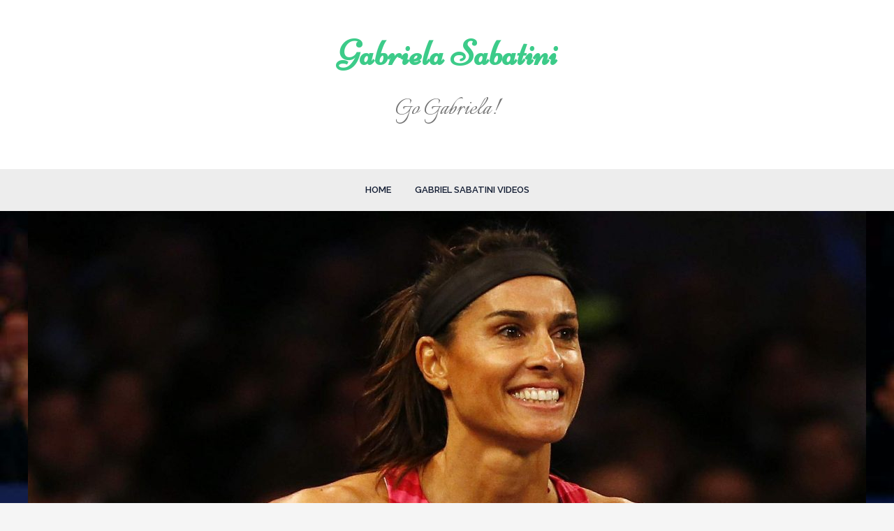

--- FILE ---
content_type: text/html; charset=UTF-8
request_url: https://www.gabrielasabatinifan.net/avoiding-reporters/
body_size: 37556
content:
<!doctype html>
<html lang="en-US">
<head>
<meta charset="UTF-8">
<meta name="viewport" content="width=device-width, initial-scale=1">
<link rel="profile" href="https://gmpg.org/xfn/11">

<title>AVOIDING REPORTERS &#8211; Gabriela Sabatini</title>
<meta name='robots' content='max-image-preview:large'/>
<link rel='dns-prefetch' href='//fonts.googleapis.com'/>
<link rel="alternate" type="application/rss+xml" title="Gabriela Sabatini &raquo; Feed" href="https://www.gabrielasabatinifan.net/feed/"/>
<link rel="alternate" type="application/rss+xml" title="Gabriela Sabatini &raquo; Comments Feed" href="https://www.gabrielasabatinifan.net/comments/feed/"/>
<link rel="alternate" title="oEmbed (JSON)" type="application/json+oembed" href="https://www.gabrielasabatinifan.net/wp-json/oembed/1.0/embed?url=https%3A%2F%2Fwww.gabrielasabatinifan.net%2Favoiding-reporters%2F"/>
<link rel="alternate" title="oEmbed (XML)" type="text/xml+oembed" href="https://www.gabrielasabatinifan.net/wp-json/oembed/1.0/embed?url=https%3A%2F%2Fwww.gabrielasabatinifan.net%2Favoiding-reporters%2F&#038;format=xml"/>
<style id='wp-img-auto-sizes-contain-inline-css' type='text/css'>
img:is([sizes=auto i],[sizes^="auto," i]){contain-intrinsic-size:3000px 1500px}
/*# sourceURL=wp-img-auto-sizes-contain-inline-css */
</style>
<style id='wp-emoji-styles-inline-css' type='text/css'>

	img.wp-smiley, img.emoji {
		display: inline !important;
		border: none !important;
		box-shadow: none !important;
		height: 1em !important;
		width: 1em !important;
		margin: 0 0.07em !important;
		vertical-align: -0.1em !important;
		background: none !important;
		padding: 0 !important;
	}
/*# sourceURL=wp-emoji-styles-inline-css */
</style>
<style id='wp-block-library-inline-css' type='text/css'>
:root{--wp-block-synced-color:#7a00df;--wp-block-synced-color--rgb:122,0,223;--wp-bound-block-color:var(--wp-block-synced-color);--wp-editor-canvas-background:#ddd;--wp-admin-theme-color:#007cba;--wp-admin-theme-color--rgb:0,124,186;--wp-admin-theme-color-darker-10:#006ba1;--wp-admin-theme-color-darker-10--rgb:0,107,160.5;--wp-admin-theme-color-darker-20:#005a87;--wp-admin-theme-color-darker-20--rgb:0,90,135;--wp-admin-border-width-focus:2px}@media (min-resolution:192dpi){:root{--wp-admin-border-width-focus:1.5px}}.wp-element-button{cursor:pointer}:root .has-very-light-gray-background-color{background-color:#eee}:root .has-very-dark-gray-background-color{background-color:#313131}:root .has-very-light-gray-color{color:#eee}:root .has-very-dark-gray-color{color:#313131}:root .has-vivid-green-cyan-to-vivid-cyan-blue-gradient-background{background:linear-gradient(135deg,#00d084,#0693e3)}:root .has-purple-crush-gradient-background{background:linear-gradient(135deg,#34e2e4,#4721fb 50%,#ab1dfe)}:root .has-hazy-dawn-gradient-background{background:linear-gradient(135deg,#faaca8,#dad0ec)}:root .has-subdued-olive-gradient-background{background:linear-gradient(135deg,#fafae1,#67a671)}:root .has-atomic-cream-gradient-background{background:linear-gradient(135deg,#fdd79a,#004a59)}:root .has-nightshade-gradient-background{background:linear-gradient(135deg,#330968,#31cdcf)}:root .has-midnight-gradient-background{background:linear-gradient(135deg,#020381,#2874fc)}:root{--wp--preset--font-size--normal:16px;--wp--preset--font-size--huge:42px}.has-regular-font-size{font-size:1em}.has-larger-font-size{font-size:2.625em}.has-normal-font-size{font-size:var(--wp--preset--font-size--normal)}.has-huge-font-size{font-size:var(--wp--preset--font-size--huge)}.has-text-align-center{text-align:center}.has-text-align-left{text-align:left}.has-text-align-right{text-align:right}.has-fit-text{white-space:nowrap!important}#end-resizable-editor-section{display:none}.aligncenter{clear:both}.items-justified-left{justify-content:flex-start}.items-justified-center{justify-content:center}.items-justified-right{justify-content:flex-end}.items-justified-space-between{justify-content:space-between}.screen-reader-text{border:0;clip-path:inset(50%);height:1px;margin:-1px;overflow:hidden;padding:0;position:absolute;width:1px;word-wrap:normal!important}.screen-reader-text:focus{background-color:#ddd;clip-path:none;color:#444;display:block;font-size:1em;height:auto;left:5px;line-height:normal;padding:15px 23px 14px;text-decoration:none;top:5px;width:auto;z-index:100000}html :where(.has-border-color){border-style:solid}html :where([style*=border-top-color]){border-top-style:solid}html :where([style*=border-right-color]){border-right-style:solid}html :where([style*=border-bottom-color]){border-bottom-style:solid}html :where([style*=border-left-color]){border-left-style:solid}html :where([style*=border-width]){border-style:solid}html :where([style*=border-top-width]){border-top-style:solid}html :where([style*=border-right-width]){border-right-style:solid}html :where([style*=border-bottom-width]){border-bottom-style:solid}html :where([style*=border-left-width]){border-left-style:solid}html :where(img[class*=wp-image-]){height:auto;max-width:100%}:where(figure){margin:0 0 1em}html :where(.is-position-sticky){--wp-admin--admin-bar--position-offset:var(--wp-admin--admin-bar--height,0px)}@media screen and (max-width:600px){html :where(.is-position-sticky){--wp-admin--admin-bar--position-offset:0px}}

/*# sourceURL=wp-block-library-inline-css */
</style><style id='global-styles-inline-css' type='text/css'>
:root{--wp--preset--aspect-ratio--square: 1;--wp--preset--aspect-ratio--4-3: 4/3;--wp--preset--aspect-ratio--3-4: 3/4;--wp--preset--aspect-ratio--3-2: 3/2;--wp--preset--aspect-ratio--2-3: 2/3;--wp--preset--aspect-ratio--16-9: 16/9;--wp--preset--aspect-ratio--9-16: 9/16;--wp--preset--color--black: #000000;--wp--preset--color--cyan-bluish-gray: #abb8c3;--wp--preset--color--white: #ffffff;--wp--preset--color--pale-pink: #f78da7;--wp--preset--color--vivid-red: #cf2e2e;--wp--preset--color--luminous-vivid-orange: #ff6900;--wp--preset--color--luminous-vivid-amber: #fcb900;--wp--preset--color--light-green-cyan: #7bdcb5;--wp--preset--color--vivid-green-cyan: #00d084;--wp--preset--color--pale-cyan-blue: #8ed1fc;--wp--preset--color--vivid-cyan-blue: #0693e3;--wp--preset--color--vivid-purple: #9b51e0;--wp--preset--gradient--vivid-cyan-blue-to-vivid-purple: linear-gradient(135deg,rgb(6,147,227) 0%,rgb(155,81,224) 100%);--wp--preset--gradient--light-green-cyan-to-vivid-green-cyan: linear-gradient(135deg,rgb(122,220,180) 0%,rgb(0,208,130) 100%);--wp--preset--gradient--luminous-vivid-amber-to-luminous-vivid-orange: linear-gradient(135deg,rgb(252,185,0) 0%,rgb(255,105,0) 100%);--wp--preset--gradient--luminous-vivid-orange-to-vivid-red: linear-gradient(135deg,rgb(255,105,0) 0%,rgb(207,46,46) 100%);--wp--preset--gradient--very-light-gray-to-cyan-bluish-gray: linear-gradient(135deg,rgb(238,238,238) 0%,rgb(169,184,195) 100%);--wp--preset--gradient--cool-to-warm-spectrum: linear-gradient(135deg,rgb(74,234,220) 0%,rgb(151,120,209) 20%,rgb(207,42,186) 40%,rgb(238,44,130) 60%,rgb(251,105,98) 80%,rgb(254,248,76) 100%);--wp--preset--gradient--blush-light-purple: linear-gradient(135deg,rgb(255,206,236) 0%,rgb(152,150,240) 100%);--wp--preset--gradient--blush-bordeaux: linear-gradient(135deg,rgb(254,205,165) 0%,rgb(254,45,45) 50%,rgb(107,0,62) 100%);--wp--preset--gradient--luminous-dusk: linear-gradient(135deg,rgb(255,203,112) 0%,rgb(199,81,192) 50%,rgb(65,88,208) 100%);--wp--preset--gradient--pale-ocean: linear-gradient(135deg,rgb(255,245,203) 0%,rgb(182,227,212) 50%,rgb(51,167,181) 100%);--wp--preset--gradient--electric-grass: linear-gradient(135deg,rgb(202,248,128) 0%,rgb(113,206,126) 100%);--wp--preset--gradient--midnight: linear-gradient(135deg,rgb(2,3,129) 0%,rgb(40,116,252) 100%);--wp--preset--font-size--small: 13px;--wp--preset--font-size--medium: 20px;--wp--preset--font-size--large: 36px;--wp--preset--font-size--x-large: 42px;--wp--preset--spacing--20: 0.44rem;--wp--preset--spacing--30: 0.67rem;--wp--preset--spacing--40: 1rem;--wp--preset--spacing--50: 1.5rem;--wp--preset--spacing--60: 2.25rem;--wp--preset--spacing--70: 3.38rem;--wp--preset--spacing--80: 5.06rem;--wp--preset--shadow--natural: 6px 6px 9px rgba(0, 0, 0, 0.2);--wp--preset--shadow--deep: 12px 12px 50px rgba(0, 0, 0, 0.4);--wp--preset--shadow--sharp: 6px 6px 0px rgba(0, 0, 0, 0.2);--wp--preset--shadow--outlined: 6px 6px 0px -3px rgb(255, 255, 255), 6px 6px rgb(0, 0, 0);--wp--preset--shadow--crisp: 6px 6px 0px rgb(0, 0, 0);}:where(.is-layout-flex){gap: 0.5em;}:where(.is-layout-grid){gap: 0.5em;}body .is-layout-flex{display: flex;}.is-layout-flex{flex-wrap: wrap;align-items: center;}.is-layout-flex > :is(*, div){margin: 0;}body .is-layout-grid{display: grid;}.is-layout-grid > :is(*, div){margin: 0;}:where(.wp-block-columns.is-layout-flex){gap: 2em;}:where(.wp-block-columns.is-layout-grid){gap: 2em;}:where(.wp-block-post-template.is-layout-flex){gap: 1.25em;}:where(.wp-block-post-template.is-layout-grid){gap: 1.25em;}.has-black-color{color: var(--wp--preset--color--black) !important;}.has-cyan-bluish-gray-color{color: var(--wp--preset--color--cyan-bluish-gray) !important;}.has-white-color{color: var(--wp--preset--color--white) !important;}.has-pale-pink-color{color: var(--wp--preset--color--pale-pink) !important;}.has-vivid-red-color{color: var(--wp--preset--color--vivid-red) !important;}.has-luminous-vivid-orange-color{color: var(--wp--preset--color--luminous-vivid-orange) !important;}.has-luminous-vivid-amber-color{color: var(--wp--preset--color--luminous-vivid-amber) !important;}.has-light-green-cyan-color{color: var(--wp--preset--color--light-green-cyan) !important;}.has-vivid-green-cyan-color{color: var(--wp--preset--color--vivid-green-cyan) !important;}.has-pale-cyan-blue-color{color: var(--wp--preset--color--pale-cyan-blue) !important;}.has-vivid-cyan-blue-color{color: var(--wp--preset--color--vivid-cyan-blue) !important;}.has-vivid-purple-color{color: var(--wp--preset--color--vivid-purple) !important;}.has-black-background-color{background-color: var(--wp--preset--color--black) !important;}.has-cyan-bluish-gray-background-color{background-color: var(--wp--preset--color--cyan-bluish-gray) !important;}.has-white-background-color{background-color: var(--wp--preset--color--white) !important;}.has-pale-pink-background-color{background-color: var(--wp--preset--color--pale-pink) !important;}.has-vivid-red-background-color{background-color: var(--wp--preset--color--vivid-red) !important;}.has-luminous-vivid-orange-background-color{background-color: var(--wp--preset--color--luminous-vivid-orange) !important;}.has-luminous-vivid-amber-background-color{background-color: var(--wp--preset--color--luminous-vivid-amber) !important;}.has-light-green-cyan-background-color{background-color: var(--wp--preset--color--light-green-cyan) !important;}.has-vivid-green-cyan-background-color{background-color: var(--wp--preset--color--vivid-green-cyan) !important;}.has-pale-cyan-blue-background-color{background-color: var(--wp--preset--color--pale-cyan-blue) !important;}.has-vivid-cyan-blue-background-color{background-color: var(--wp--preset--color--vivid-cyan-blue) !important;}.has-vivid-purple-background-color{background-color: var(--wp--preset--color--vivid-purple) !important;}.has-black-border-color{border-color: var(--wp--preset--color--black) !important;}.has-cyan-bluish-gray-border-color{border-color: var(--wp--preset--color--cyan-bluish-gray) !important;}.has-white-border-color{border-color: var(--wp--preset--color--white) !important;}.has-pale-pink-border-color{border-color: var(--wp--preset--color--pale-pink) !important;}.has-vivid-red-border-color{border-color: var(--wp--preset--color--vivid-red) !important;}.has-luminous-vivid-orange-border-color{border-color: var(--wp--preset--color--luminous-vivid-orange) !important;}.has-luminous-vivid-amber-border-color{border-color: var(--wp--preset--color--luminous-vivid-amber) !important;}.has-light-green-cyan-border-color{border-color: var(--wp--preset--color--light-green-cyan) !important;}.has-vivid-green-cyan-border-color{border-color: var(--wp--preset--color--vivid-green-cyan) !important;}.has-pale-cyan-blue-border-color{border-color: var(--wp--preset--color--pale-cyan-blue) !important;}.has-vivid-cyan-blue-border-color{border-color: var(--wp--preset--color--vivid-cyan-blue) !important;}.has-vivid-purple-border-color{border-color: var(--wp--preset--color--vivid-purple) !important;}.has-vivid-cyan-blue-to-vivid-purple-gradient-background{background: var(--wp--preset--gradient--vivid-cyan-blue-to-vivid-purple) !important;}.has-light-green-cyan-to-vivid-green-cyan-gradient-background{background: var(--wp--preset--gradient--light-green-cyan-to-vivid-green-cyan) !important;}.has-luminous-vivid-amber-to-luminous-vivid-orange-gradient-background{background: var(--wp--preset--gradient--luminous-vivid-amber-to-luminous-vivid-orange) !important;}.has-luminous-vivid-orange-to-vivid-red-gradient-background{background: var(--wp--preset--gradient--luminous-vivid-orange-to-vivid-red) !important;}.has-very-light-gray-to-cyan-bluish-gray-gradient-background{background: var(--wp--preset--gradient--very-light-gray-to-cyan-bluish-gray) !important;}.has-cool-to-warm-spectrum-gradient-background{background: var(--wp--preset--gradient--cool-to-warm-spectrum) !important;}.has-blush-light-purple-gradient-background{background: var(--wp--preset--gradient--blush-light-purple) !important;}.has-blush-bordeaux-gradient-background{background: var(--wp--preset--gradient--blush-bordeaux) !important;}.has-luminous-dusk-gradient-background{background: var(--wp--preset--gradient--luminous-dusk) !important;}.has-pale-ocean-gradient-background{background: var(--wp--preset--gradient--pale-ocean) !important;}.has-electric-grass-gradient-background{background: var(--wp--preset--gradient--electric-grass) !important;}.has-midnight-gradient-background{background: var(--wp--preset--gradient--midnight) !important;}.has-small-font-size{font-size: var(--wp--preset--font-size--small) !important;}.has-medium-font-size{font-size: var(--wp--preset--font-size--medium) !important;}.has-large-font-size{font-size: var(--wp--preset--font-size--large) !important;}.has-x-large-font-size{font-size: var(--wp--preset--font-size--x-large) !important;}
/*# sourceURL=global-styles-inline-css */
</style>

<style id='classic-theme-styles-inline-css' type='text/css'>
/*! This file is auto-generated */
.wp-block-button__link{color:#fff;background-color:#32373c;border-radius:9999px;box-shadow:none;text-decoration:none;padding:calc(.667em + 2px) calc(1.333em + 2px);font-size:1.125em}.wp-block-file__button{background:#32373c;color:#fff;text-decoration:none}
/*# sourceURL=/wp-includes/css/classic-themes.min.css */
</style>
<link rel='stylesheet' id='dashicons-css' href='https://www.gabrielasabatinifan.net/wp-includes/css/dashicons.min.css?ver=6.9' type='text/css' media='all'/>
<link rel='stylesheet' id='admin-bar-css' href='https://www.gabrielasabatinifan.net/wp-includes/css/admin-bar.min.css?ver=6.9' type='text/css' media='all'/>
<style id='admin-bar-inline-css' type='text/css'>

    /* Hide CanvasJS credits for P404 charts specifically */
    #p404RedirectChart .canvasjs-chart-credit {
        display: none !important;
    }
    
    #p404RedirectChart canvas {
        border-radius: 6px;
    }

    .p404-redirect-adminbar-weekly-title {
        font-weight: bold;
        font-size: 14px;
        color: #fff;
        margin-bottom: 6px;
    }

    #wpadminbar #wp-admin-bar-p404_free_top_button .ab-icon:before {
        content: "\f103";
        color: #dc3545;
        top: 3px;
    }
    
    #wp-admin-bar-p404_free_top_button .ab-item {
        min-width: 80px !important;
        padding: 0px !important;
    }
    
    /* Ensure proper positioning and z-index for P404 dropdown */
    .p404-redirect-adminbar-dropdown-wrap { 
        min-width: 0; 
        padding: 0;
        position: static !important;
    }
    
    #wpadminbar #wp-admin-bar-p404_free_top_button_dropdown {
        position: static !important;
    }
    
    #wpadminbar #wp-admin-bar-p404_free_top_button_dropdown .ab-item {
        padding: 0 !important;
        margin: 0 !important;
    }
    
    .p404-redirect-dropdown-container {
        min-width: 340px;
        padding: 18px 18px 12px 18px;
        background: #23282d !important;
        color: #fff;
        border-radius: 12px;
        box-shadow: 0 8px 32px rgba(0,0,0,0.25);
        margin-top: 10px;
        position: relative !important;
        z-index: 999999 !important;
        display: block !important;
        border: 1px solid #444;
    }
    
    /* Ensure P404 dropdown appears on hover */
    #wpadminbar #wp-admin-bar-p404_free_top_button .p404-redirect-dropdown-container { 
        display: none !important;
    }
    
    #wpadminbar #wp-admin-bar-p404_free_top_button:hover .p404-redirect-dropdown-container { 
        display: block !important;
    }
    
    #wpadminbar #wp-admin-bar-p404_free_top_button:hover #wp-admin-bar-p404_free_top_button_dropdown .p404-redirect-dropdown-container {
        display: block !important;
    }
    
    .p404-redirect-card {
        background: #2c3338;
        border-radius: 8px;
        padding: 18px 18px 12px 18px;
        box-shadow: 0 2px 8px rgba(0,0,0,0.07);
        display: flex;
        flex-direction: column;
        align-items: flex-start;
        border: 1px solid #444;
    }
    
    .p404-redirect-btn {
        display: inline-block;
        background: #dc3545;
        color: #fff !important;
        font-weight: bold;
        padding: 5px 22px;
        border-radius: 8px;
        text-decoration: none;
        font-size: 17px;
        transition: background 0.2s, box-shadow 0.2s;
        margin-top: 8px;
        box-shadow: 0 2px 8px rgba(220,53,69,0.15);
        text-align: center;
        line-height: 1.6;
    }
    
    .p404-redirect-btn:hover {
        background: #c82333;
        color: #fff !important;
        box-shadow: 0 4px 16px rgba(220,53,69,0.25);
    }
    
    /* Prevent conflicts with other admin bar dropdowns */
    #wpadminbar .ab-top-menu > li:hover > .ab-item,
    #wpadminbar .ab-top-menu > li.hover > .ab-item {
        z-index: auto;
    }
    
    #wpadminbar #wp-admin-bar-p404_free_top_button:hover > .ab-item {
        z-index: 999998 !important;
    }
    
/*# sourceURL=admin-bar-inline-css */
</style>
<link rel='stylesheet' id='free-blog-googleapis-css' href='//fonts.googleapis.com/css?family=Raleway%3A300%2C400%2C500%2C500i%2C600%2C700%2C800%2C900&#038;ver=6.9' type='text/css' media='all'/>
<link rel='stylesheet' id='free-blog-author-sign-css' href='//fonts.googleapis.com/css?family=Italianno|Niconne' type='text/css' media='all'/>
<link rel='stylesheet' id='font-awesome-css' href='https://www.gabrielasabatinifan.net/wp-content/themes/free-blog/css/font-awesome.min.css?ver=4.5.0' type='text/css' media='all'/>
<link rel='stylesheet' id='bootstrap-_css-css' href='https://www.gabrielasabatinifan.net/wp-content/themes/free-blog/assets/css/bootstrap.min.css?ver=4.5.0' type='text/css' media='all'/>
<link rel='stylesheet' id='slick-css' href='https://www.gabrielasabatinifan.net/wp-content/themes/free-blog/assets/css/slick.css?ver=4.5.0' type='text/css' media='all'/>
<link rel='stylesheet' id='free-blog-style-css' href='https://www.gabrielasabatinifan.net/wp-content/themes/free-blog/style.css?ver=6.9' type='text/css' media='all'/>
<style id='free-blog-style-inline-css' type='text/css'>
body { font-family: Raleway, sans-serif; }body { font-size: 14px; }#secondary .widget.widget_search form input[type='submit'], #secondary h2.widget-title:after, #toTop, .read-more a:hover { background-color : #3ccb89; }.entry-meta .posted-on a, .entry-footer .cat-links a, .entry-footer .edit-link a, article.format-standard .entry-header::after, article.format-image .entry-header::after, article.hentry.sticky .entry-header::after, article.format-video .entry-header::after, article.format-gallery .entry-header::after, article.format-audio .entry-header::after, article.format-quote .entry-header::after, article.format-chat .entry-header::after, article.format-aside .entry-header::after, article.format-link .entry-header::after, .entry-footer .tags-links a, .entry-footer .comments-link a, .entry-header .byline .author a { color : #3ccb89; }
/*# sourceURL=free-blog-style-inline-css */
</style>
<script type="text/javascript" src="https://www.gabrielasabatinifan.net/wp-includes/js/jquery/jquery.min.js?ver=3.7.1" id="jquery-core-js"></script>
<script type="text/javascript" src="https://www.gabrielasabatinifan.net/wp-includes/js/jquery/jquery-migrate.min.js?ver=3.4.1" id="jquery-migrate-js"></script>
<script type="text/javascript" src="https://www.gabrielasabatinifan.net/wp-content/plugins/twitter-tweets/js/weblizar-fronend-twitter-tweets.js?ver=1" id="wl-weblizar-fronend-twitter-tweets-js"></script>
<script type="text/javascript" src="https://www.gabrielasabatinifan.net/wp-content/themes/free-blog/assets/js/bootstrap.min.js?ver=4.6.0" id="bootstrap_js-js"></script>
<script type="text/javascript" src="https://www.gabrielasabatinifan.net/wp-content/themes/free-blog/assets/js/slick.js?ver=4.6.0" id="slick-js"></script>
<link rel="https://api.w.org/" href="https://www.gabrielasabatinifan.net/wp-json/"/><link rel="alternate" title="JSON" type="application/json" href="https://www.gabrielasabatinifan.net/wp-json/wp/v2/posts/119"/><link rel="EditURI" type="application/rsd+xml" title="RSD" href="https://www.gabrielasabatinifan.net/xmlrpc.php?rsd"/>
<meta name="generator" content="WordPress 6.9"/>
<link rel="canonical" href="https://www.gabrielasabatinifan.net/avoiding-reporters/"/>
<link rel='shortlink' href='https://www.gabrielasabatinifan.net/?p=119'/>
<style type="text/css" id="custom-background-css">
body.custom-background { background-image: url("https://www.gabrielasabatinifan.net/wp-content/uploads/2018/12/la-1512781614-6xwxvhjcc0-snap-image.jpg"); background-position: left top; background-size: cover; background-repeat: no-repeat; background-attachment: fixed; }
</style>
			<style type="text/css" id="wp-custom-css">
			.footer-wrap .site-footer {
    text-align: center;
    display: none;
}
		</style>
		</head>

<body class="wp-singular post-template-default single single-post postid-119 single-format-standard custom-background wp-theme-free-blog pt-sticky-sidebar right-sidebar one-column">
<div id="page" class="site">
	<a class="skip-link screen-reader-text" href="#content">Skip to content</a>
		<header id="masthead" class="site-header">
		<div class="container">
			<div class="site-branding"> 
								<p class="site-title"><a href="https://www.gabrielasabatinifan.net/" rel="home">Gabriela Sabatini</a></p>
								<p class="site-description">Go Gabriela!</p>
					</div><!-- .site-branding -->
	</div>
</header><!-- #masthead -->
<div class="main-menu">
	<div class="container">
		<nav id="site-navigation" class="main-navigation">
			<div class="navbar-header">
				<!-- Toggle Button -->
				<button type="button" class="navbar-toggle" data-toggle="collapse" data-target=".collapse-main-menu">
					<span class="icon-bar"></span>
					<span class="icon-bar"></span>
					<span class="icon-bar"></span>
				</button>
			</div>
			<div class="navbar-collapse collapse collapse-main-menu">
				<ul id="primary-menu" class="nav navbar-nav"><li id="menu-item-251" class="menu-item menu-item-type-custom menu-item-object-custom menu-item-home menu-item-251"><a href="https://www.gabrielasabatinifan.net/">Home</a></li>
<li id="menu-item-250" class="menu-item menu-item-type-taxonomy menu-item-object-category menu-item-250"><a href="https://www.gabrielasabatinifan.net/category/gabriel-sabatini-videos/">Gabriel Sabatini Videos</a></li>
</ul>			</div>
		</nav><!-- #site-navigation -->
	</div>
</div>
<section class="banner-slider">
	<div class="header-image">
					<img src="https://www.gabrielasabatinifan.net/wp-content/uploads/2018/12/cropped-gabriela-sabatini-1434901449c4p8l-3.jpg" alt="Gabriela Sabatini"/>
			</div><!-- .header-image -->  
</section>


<div id="content" class="site-content">
	<div class="container">
<div id="primary" class="content-area">
	<main id="main" class="site-main">
		<div class="breadcrumbs">
			<div class='breadcrumbs init-animate clearfix'><span class='breadcrumb'>You are Here</span><div id='free_blog-breadcrumbs' class='clearfix'><div role="navigation" aria-label="Breadcrumbs" class="breadcrumb-trail breadcrumbs" itemprop="breadcrumb"><ul class="trail-items" itemscope itemtype="http://schema.org/BreadcrumbList"><meta name="numberOfItems" content="3"/><meta name="itemListOrder" content="Ascending"/><li itemprop="itemListElement" itemscope itemtype="http://schema.org/ListItem" class="trail-item trail-begin"><a href="https://www.gabrielasabatinifan.net" rel="home"><span itemprop="name">Home</span></a><meta itemprop="position" content="1"/></li><li itemprop="itemListElement" itemscope itemtype="http://schema.org/ListItem" class="trail-item"><a href="https://www.gabrielasabatinifan.net/category/tennis/"><span itemprop="name">Tennis</span></a><meta itemprop="position" content="2"/></li><li itemprop="itemListElement" itemscope itemtype="http://schema.org/ListItem" class="trail-item trail-end"><span itemprop="name">AVOIDING REPORTERS</span><meta itemprop="position" content="3"/></li></ul></div></div></div>		</div>
		
			<article id="post-119" class="post-119 post type-post status-publish format-standard hentry category-tennis tag-sabatini">
	<div class="content-area">
				<header class="entry-header">
			<h1 class="entry-title">AVOIDING REPORTERS</h1>				<div class="entry-meta">
					<span class="posted-on">Posted on <a href="https://www.gabrielasabatinifan.net/avoiding-reporters/" rel="bookmark"><time class="entry-date published updated" datetime="2013-11-12T08:20:48+00:00">November 12, 2013</time></a></span><span class="byline"> by <span class="author vcard"><a class="url fn n" href="https://www.gabrielasabatinifan.net/author/admin/">admin</a></span></span>				</div><!-- .entry-meta -->
					</header><!-- .entry-header -->
		<div class="entry-content">
			<p>Gabriela Sabatini has said that when she was young, she used to lose games intentionally because she didn’t want to have a chat with the reporters. According to the former Argentinean superstar, she was an introvert girl and she used to feel nervous while talking to the press.</p>
<p>Talking to the correspondent of a newspaper recently, Sabatini said, “At the start of my career, I used to suffer defeats intentionally because I knew if I won, I would have to talk to the press. So, in order to avoid that, I used to lose matches.”</p>
<p>“I was a shy girl and I used to have problems in my schooling days too. I couldn’t talk to people with confidence. I used to get nervous.”</p>
<p>“I was not lacking competitiveness though and that’s why whenever I lost a match intentionally, I got disappointed.”</p>
<p>Sabatini had caught everyone’s eyes when she had first burst onto the scene in the mid eighties. She was seen as a hugely talented young player and was expected to achieve huge amount of success. But, she couldn’t quite live up to the expectations. She managed to win just one Grand Slam singles title in her career. Also, she didn’t become the no. 1 player in the world ever. The highest position that she managed to achieve in the WTA rankings was no. 3.</p>
<p>When asked about the reason behind her not becoming the no. 1 player in the world ever, Sabatini said, “I think my huge popularity was one of the reasons behind it. Having a low profile helps you to focus on your game much better. But, when you become as famous as I had become, it gets a bit tough.”</p>
<p>Sabatini retired from professional tennis 17 years back in 1996.</p>
		</div><!-- .entry-content -->
		<footer class="entry-footer">
			<span class="cat-links">Posted in <a href="https://www.gabrielasabatinifan.net/category/tennis/" rel="category tag">Tennis</a></span><span class="tags-links">Tagged <a href="https://www.gabrielasabatinifan.net/tag/sabatini/" rel="tag">Sabatini</a></span>		</footer><!-- .entry-footer -->
	</div>
</article><!-- #post-119 -->
	<nav class="navigation post-navigation" aria-label="Posts">
		<h2 class="screen-reader-text">Post navigation</h2>
		<div class="nav-links"><div class="nav-previous"><a href="https://www.gabrielasabatinifan.net/del-potro-loses-2/" rel="prev">DEL POTRO LOSES</a></div><div class="nav-next"><a href="https://www.gabrielasabatinifan.net/mahut-out/" rel="next">MAHUT OUT</a></div></div>
	</nav>            <div class="related-pots-block">
                <h2 class="widget-title">
                    Related Posts                </h2>
                <ul class="related-post-entries clear">
                                            <li>
                            <div class="related-col">
                                                                <div class="featured-desc">
                                    <a href="https://www.gabrielasabatinifan.net/pro-gabriela-sabatini-the-former-tennis-pro-selling-one-onto-the-market-in-florida/">
                                        <h2 class="title"> Pro Gabriela Sabatini, The Former Tennis Pro Selling One Onto The Market In Florida</h2>
                                    </a>
                                </div>
                                <div class="related-date">
                                    June 29, 2018                                </div>
                            </div>
                        </li>
                                                 <li>
                            <div class="related-col">
                                                                <div class="featured-desc">
                                    <a href="https://www.gabrielasabatinifan.net/navratilova-quits/">
                                        <h2 class="title"> NAVRATILOVA QUITS</h2>
                                    </a>
                                </div>
                                <div class="related-date">
                                    June 2, 2015                                </div>
                            </div>
                        </li>
                                      </ul>
         </div> <!-- .related-post-block -->
         </main><!-- #main -->
</div><!-- #primary -->

<aside id="secondary" class="widget-area">
	<div class="sidebar-area">
		<section id="sfp_page_plugin_widget-3" class="widget widget_sfp_page_plugin_widget"><h2 class="widget-title">Our Facebook Page</h2><div id="fb-root"></div>
<script>(function(d){var js,id='facebook-jssdk';if(d.getElementById(id)){return;}js=d.createElement('script');js.id=id;js.async=true;js.src="//connect.facebook.net/en_US/all.js#xfbml=1";d.getElementsByTagName('head')[0].appendChild(js);}(document));</script>
<!-- SFPlugin by topdevs.net -->
<!-- Page Plugin Code START -->
<div class="sfp-container">
	<div class="fb-page" data-href="https://www.facebook.com/I-love-gabriela-sabatini-181504736241/" data-width="" data-height="450" data-hide-cover="false" data-show-facepile="true" data-small-header="false" data-tabs="timeline">
	</div>
</div>
<!-- Page Plugin Code END --></section><section id="weblizar_twitter-3" class="widget widget_weblizar_twitter"><h2 class="widget-title">Tweets</h2>        <div style="display:block;width:100%;float:left;overflow:hidden">
            <a class="twitter-timeline" data-dnt="true" href="https://twitter.com/sabatinigabyok" min-width="" height="450" data-theme="light" data-lang=""></a>

        </div>
    </section>	</div>
</aside><!-- #secondary -->

</div><!-- #content -->
<div class="footer-wrap">
	<div class="container">
		<div class="row">
									<div class="footer-col-1">
							<div class="footer-top-box wow fadeInUp">
								<section id="text-4" class="widget widget_text">			<div class="textwidget"><p>All Right Reserved 2018</p>
</div>
		</section>							</div>
						</div>
								</div>
		<footer id="colophon" class="site-footer">
			<div class="copyright">
				All Right Reserved 2022			</div>
			<div class="site-info">
				<a href="https://wordpress.org/">
					Proudly powered by WordPress				</a>
				<span class="sep"> | </span>
				Theme: Free Blog by <a href="https://www.akithemes.com/">Aki Themes</a>.			</div>
		</footer>
		            <a id="toTop" class="go-to-top" href="#" title="Go to Top">
                <i class="fa fa-angle-up"></i>
            </a>
            		</div><!-- .container -->
	</div>
</div><!-- #page -->

<script type="speculationrules">
{"prefetch":[{"source":"document","where":{"and":[{"href_matches":"/*"},{"not":{"href_matches":["/wp-*.php","/wp-admin/*","/wp-content/uploads/*","/wp-content/*","/wp-content/plugins/*","/wp-content/themes/free-blog/*","/*\\?(.+)"]}},{"not":{"selector_matches":"a[rel~=\"nofollow\"]"}},{"not":{"selector_matches":".no-prefetch, .no-prefetch a"}}]},"eagerness":"conservative"}]}
</script>
<script type="text/javascript" src="https://www.gabrielasabatinifan.net/wp-content/themes/free-blog/js/navigation.js?ver=20151215" id="free-blog-navigation-js"></script>
<script type="text/javascript" src="https://www.gabrielasabatinifan.net/wp-content/themes/free-blog/js/script.js?ver=20151215" id="free-blog-script-js"></script>
<script type="text/javascript" id="free-blog-custom-js-extra">//<![CDATA[
var free_blog_ajax={"ajaxurl":"https://www.gabrielasabatinifan.net/wp-admin/admin-ajax.php","paged":"1","max_num_pages":"0","next_posts":"","show_more":"View More","no_more_posts":"No More"};
//]]></script>
<script type="text/javascript" src="https://www.gabrielasabatinifan.net/wp-content/themes/free-blog/assets/js/custom.js?ver=20151215" id="free-blog-custom-js"></script>
<script type="text/javascript" src="https://www.gabrielasabatinifan.net/wp-content/themes/free-blog/js/skip-link-focus-fix.js?ver=20151215" id="free-blog-skip-link-focus-fix-js"></script>
<script type="text/javascript" src="https://www.gabrielasabatinifan.net/wp-content/themes/free-blog/assets/js/theia-sticky-sidebar.js?ver=20151215" id="theia-sticky-sidebar-js"></script>
<script id="wp-emoji-settings" type="application/json">
{"baseUrl":"https://s.w.org/images/core/emoji/17.0.2/72x72/","ext":".png","svgUrl":"https://s.w.org/images/core/emoji/17.0.2/svg/","svgExt":".svg","source":{"concatemoji":"https://www.gabrielasabatinifan.net/wp-includes/js/wp-emoji-release.min.js?ver=6.9"}}
</script>
<script type="module">
/* <![CDATA[ */
/*! This file is auto-generated */
const a=JSON.parse(document.getElementById("wp-emoji-settings").textContent),o=(window._wpemojiSettings=a,"wpEmojiSettingsSupports"),s=["flag","emoji"];function i(e){try{var t={supportTests:e,timestamp:(new Date).valueOf()};sessionStorage.setItem(o,JSON.stringify(t))}catch(e){}}function c(e,t,n){e.clearRect(0,0,e.canvas.width,e.canvas.height),e.fillText(t,0,0);t=new Uint32Array(e.getImageData(0,0,e.canvas.width,e.canvas.height).data);e.clearRect(0,0,e.canvas.width,e.canvas.height),e.fillText(n,0,0);const a=new Uint32Array(e.getImageData(0,0,e.canvas.width,e.canvas.height).data);return t.every((e,t)=>e===a[t])}function p(e,t){e.clearRect(0,0,e.canvas.width,e.canvas.height),e.fillText(t,0,0);var n=e.getImageData(16,16,1,1);for(let e=0;e<n.data.length;e++)if(0!==n.data[e])return!1;return!0}function u(e,t,n,a){switch(t){case"flag":return n(e,"\ud83c\udff3\ufe0f\u200d\u26a7\ufe0f","\ud83c\udff3\ufe0f\u200b\u26a7\ufe0f")?!1:!n(e,"\ud83c\udde8\ud83c\uddf6","\ud83c\udde8\u200b\ud83c\uddf6")&&!n(e,"\ud83c\udff4\udb40\udc67\udb40\udc62\udb40\udc65\udb40\udc6e\udb40\udc67\udb40\udc7f","\ud83c\udff4\u200b\udb40\udc67\u200b\udb40\udc62\u200b\udb40\udc65\u200b\udb40\udc6e\u200b\udb40\udc67\u200b\udb40\udc7f");case"emoji":return!a(e,"\ud83e\u1fac8")}return!1}function f(e,t,n,a){let r;const o=(r="undefined"!=typeof WorkerGlobalScope&&self instanceof WorkerGlobalScope?new OffscreenCanvas(300,150):document.createElement("canvas")).getContext("2d",{willReadFrequently:!0}),s=(o.textBaseline="top",o.font="600 32px Arial",{});return e.forEach(e=>{s[e]=t(o,e,n,a)}),s}function r(e){var t=document.createElement("script");t.src=e,t.defer=!0,document.head.appendChild(t)}a.supports={everything:!0,everythingExceptFlag:!0},new Promise(t=>{let n=function(){try{var e=JSON.parse(sessionStorage.getItem(o));if("object"==typeof e&&"number"==typeof e.timestamp&&(new Date).valueOf()<e.timestamp+604800&&"object"==typeof e.supportTests)return e.supportTests}catch(e){}return null}();if(!n){if("undefined"!=typeof Worker&&"undefined"!=typeof OffscreenCanvas&&"undefined"!=typeof URL&&URL.createObjectURL&&"undefined"!=typeof Blob)try{var e="postMessage("+f.toString()+"("+[JSON.stringify(s),u.toString(),c.toString(),p.toString()].join(",")+"));",a=new Blob([e],{type:"text/javascript"});const r=new Worker(URL.createObjectURL(a),{name:"wpTestEmojiSupports"});return void(r.onmessage=e=>{i(n=e.data),r.terminate(),t(n)})}catch(e){}i(n=f(s,u,c,p))}t(n)}).then(e=>{for(const n in e)a.supports[n]=e[n],a.supports.everything=a.supports.everything&&a.supports[n],"flag"!==n&&(a.supports.everythingExceptFlag=a.supports.everythingExceptFlag&&a.supports[n]);var t;a.supports.everythingExceptFlag=a.supports.everythingExceptFlag&&!a.supports.flag,a.supports.everything||((t=a.source||{}).concatemoji?r(t.concatemoji):t.wpemoji&&t.twemoji&&(r(t.twemoji),r(t.wpemoji)))});
//# sourceURL=https://www.gabrielasabatinifan.net/wp-includes/js/wp-emoji-loader.min.js
/* ]]> */
</script>

</body>
</html>

--- FILE ---
content_type: text/html; charset=UTF-8
request_url: https://www.gabrielasabatinifan.net/wp-content/themes/free-blog/js/navigation.js?ver=20151215
body_size: 44471
content:
<!doctype html>
<html lang="en-US">
<head>
<meta charset="UTF-8">
<meta name="viewport" content="width=device-width, initial-scale=1">
<link rel="profile" href="https://gmpg.org/xfn/11">

<title>Gabriela Sabatini</title>
<meta name='robots' content='max-image-preview:large'/>
<link rel='dns-prefetch' href='//fonts.googleapis.com'/>
<link rel="alternate" type="application/rss+xml" title="Gabriela Sabatini &raquo; Feed" href="https://www.gabrielasabatinifan.net/feed/"/>
<link rel="alternate" type="application/rss+xml" title="Gabriela Sabatini &raquo; Comments Feed" href="https://www.gabrielasabatinifan.net/comments/feed/"/>
<style id='wp-img-auto-sizes-contain-inline-css' type='text/css'>img:is([sizes=auto i],[sizes^="auto," i]){contain-intrinsic-size:3000px 1500px}</style>
<style id='wp-emoji-styles-inline-css' type='text/css'>img.wp-smiley,img.emoji{display:inline!important;border:none!important;box-shadow:none!important;height:1em!important;width:1em!important;margin:0 .07em!important;vertical-align:-.1em!important;background:none!important;padding:0!important}</style>
<style id='wp-block-library-inline-css' type='text/css'>:root{--wp-block-synced-color:#7a00df;--wp-block-synced-color--rgb:122 , 0 , 223;--wp-bound-block-color:var(--wp-block-synced-color);--wp-editor-canvas-background:#ddd;--wp-admin-theme-color:#007cba;--wp-admin-theme-color--rgb:0 , 124 , 186;--wp-admin-theme-color-darker-10:#006ba1;--wp-admin-theme-color-darker-10--rgb:0 , 107 , 160.5;--wp-admin-theme-color-darker-20:#005a87;--wp-admin-theme-color-darker-20--rgb:0 , 90 , 135;--wp-admin-border-width-focus:2px}@media (min-resolution:192dpi){:root{--wp-admin-border-width-focus:1.5px}}.wp-element-button{cursor:pointer}:root .has-very-light-gray-background-color{background-color:#eee}:root .has-very-dark-gray-background-color{background-color:#313131}:root .has-very-light-gray-color{color:#eee}:root .has-very-dark-gray-color{color:#313131}:root .has-vivid-green-cyan-to-vivid-cyan-blue-gradient-background{background:linear-gradient(135deg,#00d084,#0693e3)}:root .has-purple-crush-gradient-background{background:linear-gradient(135deg,#34e2e4,#4721fb 50%,#ab1dfe)}:root .has-hazy-dawn-gradient-background{background:linear-gradient(135deg,#faaca8,#dad0ec)}:root .has-subdued-olive-gradient-background{background:linear-gradient(135deg,#fafae1,#67a671)}:root .has-atomic-cream-gradient-background{background:linear-gradient(135deg,#fdd79a,#004a59)}:root .has-nightshade-gradient-background{background:linear-gradient(135deg,#330968,#31cdcf)}:root .has-midnight-gradient-background{background:linear-gradient(135deg,#020381,#2874fc)}:root{--wp--preset--font-size--normal:16px;--wp--preset--font-size--huge:42px}.has-regular-font-size{font-size:1em}.has-larger-font-size{font-size:2.625em}.has-normal-font-size{font-size:var(--wp--preset--font-size--normal)}.has-huge-font-size{font-size:var(--wp--preset--font-size--huge)}.has-text-align-center{text-align:center}.has-text-align-left{text-align:left}.has-text-align-right{text-align:right}.has-fit-text{white-space:nowrap!important}#end-resizable-editor-section{display:none}.aligncenter{clear:both}.items-justified-left{justify-content:flex-start}.items-justified-center{justify-content:center}.items-justified-right{justify-content:flex-end}.items-justified-space-between{justify-content:space-between}.screen-reader-text{border:0;clip-path:inset(50%);height:1px;margin:-1px;overflow:hidden;padding:0;position:absolute;width:1px;word-wrap:normal!important}.screen-reader-text:focus{background-color:#ddd;clip-path:none;color:#444;display:block;font-size:1em;height:auto;left:5px;line-height:normal;padding:15px 23px 14px;text-decoration:none;top:5px;width:auto;z-index:100000}html :where(.has-border-color){border-style:solid}html :where([style*=border-top-color]){border-top-style:solid}html :where([style*=border-right-color]){border-right-style:solid}html :where([style*=border-bottom-color]){border-bottom-style:solid}html :where([style*=border-left-color]){border-left-style:solid}html :where([style*=border-width]){border-style:solid}html :where([style*=border-top-width]){border-top-style:solid}html :where([style*=border-right-width]){border-right-style:solid}html :where([style*=border-bottom-width]){border-bottom-style:solid}html :where([style*=border-left-width]){border-left-style:solid}html :where(img[class*=wp-image-]){height:auto;max-width:100%}:where(figure){margin:0 0 1em}html :where(.is-position-sticky){--wp-admin--admin-bar--position-offset:var(--wp-admin--admin-bar--height,0)}@media screen and (max-width:600px){html :where(.is-position-sticky){--wp-admin--admin-bar--position-offset:0}}</style><style id='global-styles-inline-css' type='text/css'>:root{--wp--preset--aspect-ratio--square:1;--wp--preset--aspect-ratio--4-3: 4/3;--wp--preset--aspect-ratio--3-4: 3/4;--wp--preset--aspect-ratio--3-2: 3/2;--wp--preset--aspect-ratio--2-3: 2/3;--wp--preset--aspect-ratio--16-9: 16/9;--wp--preset--aspect-ratio--9-16: 9/16;--wp--preset--color--black:#000;--wp--preset--color--cyan-bluish-gray:#abb8c3;--wp--preset--color--white:#fff;--wp--preset--color--pale-pink:#f78da7;--wp--preset--color--vivid-red:#cf2e2e;--wp--preset--color--luminous-vivid-orange:#ff6900;--wp--preset--color--luminous-vivid-amber:#fcb900;--wp--preset--color--light-green-cyan:#7bdcb5;--wp--preset--color--vivid-green-cyan:#00d084;--wp--preset--color--pale-cyan-blue:#8ed1fc;--wp--preset--color--vivid-cyan-blue:#0693e3;--wp--preset--color--vivid-purple:#9b51e0;--wp--preset--gradient--vivid-cyan-blue-to-vivid-purple:linear-gradient(135deg,#0693e3 0%,#9b51e0 100%);--wp--preset--gradient--light-green-cyan-to-vivid-green-cyan:linear-gradient(135deg,#7adcb4 0%,#00d082 100%);--wp--preset--gradient--luminous-vivid-amber-to-luminous-vivid-orange:linear-gradient(135deg,#fcb900 0%,#ff6900 100%);--wp--preset--gradient--luminous-vivid-orange-to-vivid-red:linear-gradient(135deg,#ff6900 0%,#cf2e2e 100%);--wp--preset--gradient--very-light-gray-to-cyan-bluish-gray:linear-gradient(135deg,#eee 0%,#a9b8c3 100%);--wp--preset--gradient--cool-to-warm-spectrum:linear-gradient(135deg,#4aeadc 0%,#9778d1 20%,#cf2aba 40%,#ee2c82 60%,#fb6962 80%,#fef84c 100%);--wp--preset--gradient--blush-light-purple:linear-gradient(135deg,#ffceec 0%,#9896f0 100%);--wp--preset--gradient--blush-bordeaux:linear-gradient(135deg,#fecda5 0%,#fe2d2d 50%,#6b003e 100%);--wp--preset--gradient--luminous-dusk:linear-gradient(135deg,#ffcb70 0%,#c751c0 50%,#4158d0 100%);--wp--preset--gradient--pale-ocean:linear-gradient(135deg,#fff5cb 0%,#b6e3d4 50%,#33a7b5 100%);--wp--preset--gradient--electric-grass:linear-gradient(135deg,#caf880 0%,#71ce7e 100%);--wp--preset--gradient--midnight:linear-gradient(135deg,#020381 0%,#2874fc 100%);--wp--preset--font-size--small:13px;--wp--preset--font-size--medium:20px;--wp--preset--font-size--large:36px;--wp--preset--font-size--x-large:42px;--wp--preset--spacing--20:.44rem;--wp--preset--spacing--30:.67rem;--wp--preset--spacing--40:1rem;--wp--preset--spacing--50:1.5rem;--wp--preset--spacing--60:2.25rem;--wp--preset--spacing--70:3.38rem;--wp--preset--spacing--80:5.06rem;--wp--preset--shadow--natural:6px 6px 9px rgba(0,0,0,.2);--wp--preset--shadow--deep:12px 12px 50px rgba(0,0,0,.4);--wp--preset--shadow--sharp:6px 6px 0 rgba(0,0,0,.2);--wp--preset--shadow--outlined:6px 6px 0 -3px #fff , 6px 6px #000;--wp--preset--shadow--crisp:6px 6px 0 #000}:where(.is-layout-flex){gap:.5em}:where(.is-layout-grid){gap:.5em}body .is-layout-flex{display:flex}.is-layout-flex{flex-wrap:wrap;align-items:center}.is-layout-flex > :is(*, div){margin:0}body .is-layout-grid{display:grid}.is-layout-grid > :is(*, div){margin:0}:where(.wp-block-columns.is-layout-flex){gap:2em}:where(.wp-block-columns.is-layout-grid){gap:2em}:where(.wp-block-post-template.is-layout-flex){gap:1.25em}:where(.wp-block-post-template.is-layout-grid){gap:1.25em}.has-black-color{color:var(--wp--preset--color--black)!important}.has-cyan-bluish-gray-color{color:var(--wp--preset--color--cyan-bluish-gray)!important}.has-white-color{color:var(--wp--preset--color--white)!important}.has-pale-pink-color{color:var(--wp--preset--color--pale-pink)!important}.has-vivid-red-color{color:var(--wp--preset--color--vivid-red)!important}.has-luminous-vivid-orange-color{color:var(--wp--preset--color--luminous-vivid-orange)!important}.has-luminous-vivid-amber-color{color:var(--wp--preset--color--luminous-vivid-amber)!important}.has-light-green-cyan-color{color:var(--wp--preset--color--light-green-cyan)!important}.has-vivid-green-cyan-color{color:var(--wp--preset--color--vivid-green-cyan)!important}.has-pale-cyan-blue-color{color:var(--wp--preset--color--pale-cyan-blue)!important}.has-vivid-cyan-blue-color{color:var(--wp--preset--color--vivid-cyan-blue)!important}.has-vivid-purple-color{color:var(--wp--preset--color--vivid-purple)!important}.has-black-background-color{background-color:var(--wp--preset--color--black)!important}.has-cyan-bluish-gray-background-color{background-color:var(--wp--preset--color--cyan-bluish-gray)!important}.has-white-background-color{background-color:var(--wp--preset--color--white)!important}.has-pale-pink-background-color{background-color:var(--wp--preset--color--pale-pink)!important}.has-vivid-red-background-color{background-color:var(--wp--preset--color--vivid-red)!important}.has-luminous-vivid-orange-background-color{background-color:var(--wp--preset--color--luminous-vivid-orange)!important}.has-luminous-vivid-amber-background-color{background-color:var(--wp--preset--color--luminous-vivid-amber)!important}.has-light-green-cyan-background-color{background-color:var(--wp--preset--color--light-green-cyan)!important}.has-vivid-green-cyan-background-color{background-color:var(--wp--preset--color--vivid-green-cyan)!important}.has-pale-cyan-blue-background-color{background-color:var(--wp--preset--color--pale-cyan-blue)!important}.has-vivid-cyan-blue-background-color{background-color:var(--wp--preset--color--vivid-cyan-blue)!important}.has-vivid-purple-background-color{background-color:var(--wp--preset--color--vivid-purple)!important}.has-black-border-color{border-color:var(--wp--preset--color--black)!important}.has-cyan-bluish-gray-border-color{border-color:var(--wp--preset--color--cyan-bluish-gray)!important}.has-white-border-color{border-color:var(--wp--preset--color--white)!important}.has-pale-pink-border-color{border-color:var(--wp--preset--color--pale-pink)!important}.has-vivid-red-border-color{border-color:var(--wp--preset--color--vivid-red)!important}.has-luminous-vivid-orange-border-color{border-color:var(--wp--preset--color--luminous-vivid-orange)!important}.has-luminous-vivid-amber-border-color{border-color:var(--wp--preset--color--luminous-vivid-amber)!important}.has-light-green-cyan-border-color{border-color:var(--wp--preset--color--light-green-cyan)!important}.has-vivid-green-cyan-border-color{border-color:var(--wp--preset--color--vivid-green-cyan)!important}.has-pale-cyan-blue-border-color{border-color:var(--wp--preset--color--pale-cyan-blue)!important}.has-vivid-cyan-blue-border-color{border-color:var(--wp--preset--color--vivid-cyan-blue)!important}.has-vivid-purple-border-color{border-color:var(--wp--preset--color--vivid-purple)!important}.has-vivid-cyan-blue-to-vivid-purple-gradient-background{background:var(--wp--preset--gradient--vivid-cyan-blue-to-vivid-purple)!important}.has-light-green-cyan-to-vivid-green-cyan-gradient-background{background:var(--wp--preset--gradient--light-green-cyan-to-vivid-green-cyan)!important}.has-luminous-vivid-amber-to-luminous-vivid-orange-gradient-background{background:var(--wp--preset--gradient--luminous-vivid-amber-to-luminous-vivid-orange)!important}.has-luminous-vivid-orange-to-vivid-red-gradient-background{background:var(--wp--preset--gradient--luminous-vivid-orange-to-vivid-red)!important}.has-very-light-gray-to-cyan-bluish-gray-gradient-background{background:var(--wp--preset--gradient--very-light-gray-to-cyan-bluish-gray)!important}.has-cool-to-warm-spectrum-gradient-background{background:var(--wp--preset--gradient--cool-to-warm-spectrum)!important}.has-blush-light-purple-gradient-background{background:var(--wp--preset--gradient--blush-light-purple)!important}.has-blush-bordeaux-gradient-background{background:var(--wp--preset--gradient--blush-bordeaux)!important}.has-luminous-dusk-gradient-background{background:var(--wp--preset--gradient--luminous-dusk)!important}.has-pale-ocean-gradient-background{background:var(--wp--preset--gradient--pale-ocean)!important}.has-electric-grass-gradient-background{background:var(--wp--preset--gradient--electric-grass)!important}.has-midnight-gradient-background{background:var(--wp--preset--gradient--midnight)!important}.has-small-font-size{font-size:var(--wp--preset--font-size--small)!important}.has-medium-font-size{font-size:var(--wp--preset--font-size--medium)!important}.has-large-font-size{font-size:var(--wp--preset--font-size--large)!important}.has-x-large-font-size{font-size:var(--wp--preset--font-size--x-large)!important}</style>

<style id='classic-theme-styles-inline-css' type='text/css'>.wp-block-button__link{color:#fff;background-color:#32373c;border-radius:9999px;box-shadow:none;text-decoration:none;padding:calc(.667em + 2px) calc(1.333em + 2px);font-size:1.125em}.wp-block-file__button{background:#32373c;color:#fff;text-decoration:none}</style>
<link rel='stylesheet' id='dashicons-css' href='https://www.gabrielasabatinifan.net/wp-includes/css/A.dashicons.min.css,qver=6.9.pagespeed.cf.YtIiybB4VG.css' type='text/css' media='all'/>
<link rel='stylesheet' id='admin-bar-css' href='https://www.gabrielasabatinifan.net/wp-includes/css/A.admin-bar.min.css,qver=6.9.pagespeed.cf.eWffbKH5Ww.css' type='text/css' media='all'/>
<style id='admin-bar-inline-css' type='text/css'>#p404RedirectChart .canvasjs-chart-credit{display:none!important}#p404RedirectChart canvas{border-radius:6px}.p404-redirect-adminbar-weekly-title{font-weight:bold;font-size:14px;color:#fff;margin-bottom:6px}#wpadminbar #wp-admin-bar-p404_free_top_button .ab-icon:before{content:"\f103";color:#dc3545;top:3px}#wp-admin-bar-p404_free_top_button .ab-item{min-width:80px!important;padding:0!important}.p404-redirect-adminbar-dropdown-wrap{min-width:0;padding:0;position:static!important}#wpadminbar #wp-admin-bar-p404_free_top_button_dropdown{position:static!important}#wpadminbar #wp-admin-bar-p404_free_top_button_dropdown .ab-item{padding:0!important;margin:0!important}.p404-redirect-dropdown-container{min-width:340px;padding:18px 18px 12px 18px;background:#23282d!important;color:#fff;border-radius:12px;box-shadow:0 8px 32px rgba(0,0,0,.25);margin-top:10px;position:relative!important;z-index:999999!important;display:block!important;border:1px solid #444}#wpadminbar #wp-admin-bar-p404_free_top_button .p404-redirect-dropdown-container{display:none!important}#wpadminbar #wp-admin-bar-p404_free_top_button:hover .p404-redirect-dropdown-container{display:block!important}#wpadminbar #wp-admin-bar-p404_free_top_button:hover #wp-admin-bar-p404_free_top_button_dropdown .p404-redirect-dropdown-container{display:block!important}.p404-redirect-card{background:#2c3338;border-radius:8px;padding:18px 18px 12px 18px;box-shadow:0 2px 8px rgba(0,0,0,.07);display:flex;flex-direction:column;align-items:flex-start;border:1px solid #444}.p404-redirect-btn{display:inline-block;background:#dc3545;color:#fff!important;font-weight:bold;padding:5px 22px;border-radius:8px;text-decoration:none;font-size:17px;transition:background .2s , box-shadow .2s;margin-top:8px;box-shadow:0 2px 8px rgba(220,53,69,.15);text-align:center;line-height:1.6}.p404-redirect-btn:hover{background:#c82333;color:#fff!important;box-shadow:0 4px 16px rgba(220,53,69,.25)}#wpadminbar .ab-top-menu>li:hover>.ab-item,#wpadminbar .ab-top-menu>li.hover>.ab-item{z-index:auto}#wpadminbar #wp-admin-bar-p404_free_top_button:hover>.ab-item{z-index:999998!important}</style>
<link rel='stylesheet' id='free-blog-googleapis-css' href='//fonts.googleapis.com/css?family=Raleway%3A300%2C400%2C500%2C500i%2C600%2C700%2C800%2C900&#038;ver=6.9' type='text/css' media='all'/>
<link rel='stylesheet' id='free-blog-author-sign-css' href='//fonts.googleapis.com/css?family=Italianno|Niconne' type='text/css' media='all'/>
<link rel='stylesheet' id='font-awesome-css' href='https://www.gabrielasabatinifan.net/wp-content/themes/free-blog/css/A.font-awesome.min.css,qver=4.5.0.pagespeed.cf.YaV9IcR0kC.css' type='text/css' media='all'/>
<link rel='stylesheet' id='bootstrap-_css-css' href='https://www.gabrielasabatinifan.net/wp-content/themes/free-blog/assets/css/A.bootstrap.min.css,qver=4.5.0.pagespeed.cf.TjQ3baWKwS.css' type='text/css' media='all'/>
<style id='slick-css' media='all'>.slick-slider{position:relative;display:block;box-sizing:border-box;-webkit-user-select:none;-moz-user-select:none;-ms-user-select:none;user-select:none;-webkit-touch-callout:none;-khtml-user-select:none;-ms-touch-action:pan-y;touch-action:pan-y;-webkit-tap-highlight-color:transparent}.slick-list{position:relative;display:block;overflow:hidden;margin:0;padding:0}.slick-list:focus{outline:none}.slick-list.dragging{cursor:pointer;cursor:hand}.slick-slider .slick-track,.slick-slider .slick-list{-webkit-transform:translate3d(0,0,0);-moz-transform:translate3d(0,0,0);-ms-transform:translate3d(0,0,0);-o-transform:translate3d(0,0,0);transform:translate3d(0,0,0)}.slick-track{position:relative;top:0;left:0;display:block;margin-left:auto;margin-right:auto}.slick-track:before,.slick-track:after{display:table;content:''}.slick-track:after{clear:both}.slick-loading .slick-track{visibility:hidden}.slick-slide{display:none;float:left;height:100%;min-height:1px}[dir="rtl"] .slick-slide{float:right}.slick-slide img{display:block}.slick-slide.slick-loading img{display:none}.slick-slide.dragging img{pointer-events:none}.slick-initialized .slick-slide{display:block}.slick-loading .slick-slide{visibility:hidden}.slick-vertical .slick-slide{display:block;height:auto;border:1px solid transparent}.slick-arrow.slick-hidden{display:none}</style>
<link rel='stylesheet' id='free-blog-style-css' href='https://www.gabrielasabatinifan.net/wp-content/themes/free-blog/A.style.css,qver=6.9.pagespeed.cf.715KFLl04B.css' type='text/css' media='all'/>
<style id='free-blog-style-inline-css' type='text/css'>body{font-family:Raleway,sans-serif}body{font-size:14px}#secondary .widget.widget_search form input[type="submit"],#secondary h2.widget-title:after,#toTop,.read-more a:hover{background-color:#3ccb89}.entry-meta .posted-on a,.entry-footer .cat-links a,.entry-footer .edit-link a,article.format-standard .entry-header::after,article.format-image .entry-header::after,article.hentry.sticky .entry-header::after,article.format-video .entry-header::after,article.format-gallery .entry-header::after,article.format-audio .entry-header::after,article.format-quote .entry-header::after,article.format-chat .entry-header::after,article.format-aside .entry-header::after,article.format-link .entry-header::after,.entry-footer .tags-links a,.entry-footer .comments-link a,.entry-header .byline .author a{color:#3ccb89}</style>
<script type="text/javascript" src="https://www.gabrielasabatinifan.net/wp-includes/js/jquery/jquery.min.js,qver=3.7.1.pagespeed.jm.PoWN7KAtLT.js" id="jquery-core-js"></script>
<script src="https://www.gabrielasabatinifan.net/wp-includes,_js,_jquery,_jquery-migrate.min.js,qver==3.4.1+wp-content,_plugins,_twitter-tweets,_js,_weblizar-fronend-twitter-tweets.js,qver==1+wp-content,_themes,_free-blog,_assets,_js,_bootstrap.min.js,qver==4.6.0.pagespeed.jc.XVbVJafk0-.js"></script><script>eval(mod_pagespeed_VBSQFfAYzw);</script>
<script>eval(mod_pagespeed_kqR2JHWTC0);</script>
<script>eval(mod_pagespeed_vFsT9bHWgm);</script>
<script type="text/javascript" src="https://www.gabrielasabatinifan.net/wp-content/themes/free-blog/assets/js/slick.js,qver=4.6.0.pagespeed.jm.X0d7Cm5YVV.js" id="slick-js"></script>
<link rel="https://api.w.org/" href="https://www.gabrielasabatinifan.net/wp-json/"/><link rel="EditURI" type="application/rsd+xml" title="RSD" href="https://www.gabrielasabatinifan.net/xmlrpc.php?rsd"/>
<meta name="generator" content="WordPress 6.9"/>
<style type="text/css" id="custom-background-css">
body.custom-background { background-image: url("https://www.gabrielasabatinifan.net/wp-content/uploads/2018/12/la-1512781614-6xwxvhjcc0-snap-image.jpg"); background-position: left top; background-size: cover; background-repeat: no-repeat; background-attachment: fixed; }
</style>
			<style type="text/css" id="wp-custom-css">.footer-wrap .site-footer{text-align:center;display:none}</style>
		</head>

<body class="blog custom-background wp-theme-free-blog hfeed pt-sticky-sidebar right-sidebar one-column">
<div id="page" class="site">
	<a class="skip-link screen-reader-text" href="#content">Skip to content</a>
		<header id="masthead" class="site-header">
		<div class="container">
			<div class="site-branding"> 
								<p class="site-title"><a href="https://www.gabrielasabatinifan.net/" rel="home">Gabriela Sabatini</a></p>
								<p class="site-description">Go Gabriela!</p>
					</div><!-- .site-branding -->
	</div>
</header><!-- #masthead -->
<div class="main-menu">
	<div class="container">
		<nav id="site-navigation" class="main-navigation">
			<div class="navbar-header">
				<!-- Toggle Button -->
				<button type="button" class="navbar-toggle" data-toggle="collapse" data-target=".collapse-main-menu">
					<span class="icon-bar"></span>
					<span class="icon-bar"></span>
					<span class="icon-bar"></span>
				</button>
			</div>
			<div class="navbar-collapse collapse collapse-main-menu">
				<ul id="primary-menu" class="nav navbar-nav"><li id="menu-item-251" class="menu-item menu-item-type-custom menu-item-object-custom current-menu-item current_page_item menu-item-home menu-item-251"><a href="https://www.gabrielasabatinifan.net/" aria-current="page">Home</a></li>
<li id="menu-item-250" class="menu-item menu-item-type-taxonomy menu-item-object-category menu-item-250"><a href="https://www.gabrielasabatinifan.net/category/gabriel-sabatini-videos/">Gabriel Sabatini Videos</a></li>
</ul>			</div>
		</nav><!-- #site-navigation -->
	</div>
</div>
<section class="banner-slider">
	<div class="header-image">
					<img src="https://www.gabrielasabatinifan.net/wp-content/uploads/2018/12/xcropped-gabriela-sabatini-1434901449c4p8l-3.jpg.pagespeed.ic.mjuSpsLFdt.jpg" alt="Gabriela Sabatini"/>
			</div><!-- .header-image -->  
</section>


<div id="content" class="site-content">
	<div class="container">

	<div id="primary" class="content-area">
		<main id="main" class="site-main">
			

						<header>
					<h1 class="page-title screen-reader-text"></h1>
				</header>
				        <div class="masonry-start"><div id="masonry-loop">

<article id="post-238" class="one-column post-238 post type-post status-publish format-standard hentry category-tennis tag-biscayne tag-gabriela-sabatini tag-sabatini">
	<div class="content-area">
				<header class="entry-header">
			<h2 class="entry-title"><a href="https://www.gabrielasabatinifan.net/pro-gabriela-sabatini-the-former-tennis-pro-selling-one-onto-the-market-in-florida/" rel="bookmark">Pro Gabriela Sabatini, The Former Tennis Pro Selling One Onto The Market In Florida</a></h2>				<div class="entry-meta">
					<span class="posted-on">Posted on <a href="https://www.gabrielasabatinifan.net/pro-gabriela-sabatini-the-former-tennis-pro-selling-one-onto-the-market-in-florida/" rel="bookmark"><time class="entry-date published updated" datetime="2018-06-29T16:38:08+00:00">June 29, 2018</time></a></span><span class="byline"> by <span class="author vcard"><a class="url fn n" href="https://www.gabrielasabatinifan.net/author/index/">index</a></span></span>				</div><!-- .entry-meta -->
					</header><!-- .entry-header -->
		<div class="entry-content">
	            <p>Gabriela Sabatini, the Former pro tennis player has a penthouse duplex for sale in Key Biscayne. The rate of the property is $2.89 million. Even</p>
	        </div>
	        <!-- .entry-content -->

	        		        <div class="read-more">
		        	<a href="https://www.gabrielasabatinifan.net/pro-gabriela-sabatini-the-former-tennis-pro-selling-one-onto-the-market-in-florida/">Read More</a>
		        </div>
	    			<footer class="entry-footer">
			<span class="cat-links">Posted in <a href="https://www.gabrielasabatinifan.net/category/tennis/" rel="category tag">Tennis</a></span><span class="tags-links">Tagged <a href="https://www.gabrielasabatinifan.net/tag/biscayne/" rel="tag">Biscayne</a>, <a href="https://www.gabrielasabatinifan.net/tag/gabriela-sabatini/" rel="tag">Gabriela Sabatini</a>, <a href="https://www.gabrielasabatinifan.net/tag/sabatini/" rel="tag">Sabatini</a></span>		</footer><!-- .entry-footer -->
	</div>
</article><!-- #post-238 --><article id="post-228" class="one-column post-228 post type-post status-publish format-standard hentry category-gabriel-sabatini-videos tag-argentina tag-del-potro tag-difilm tag-gabriela tag-sabatini">
	<div class="content-area">
				<header class="entry-header">
			<h2 class="entry-title"><a href="https://www.gabrielasabatinifan.net/li-na-unhappy-with-chinese-players-playing-tennis/" rel="bookmark">Li Na unhappy with Chinese Players playing Tennis</a></h2>				<div class="entry-meta">
					<span class="posted-on">Posted on <a href="https://www.gabrielasabatinifan.net/li-na-unhappy-with-chinese-players-playing-tennis/" rel="bookmark"><time class="entry-date published updated" datetime="2017-11-09T06:46:14+00:00">November 9, 2017</time></a></span><span class="byline"> by <span class="author vcard"><a class="url fn n" href="https://www.gabrielasabatinifan.net/author/index/">index</a></span></span>				</div><!-- .entry-meta -->
					</header><!-- .entry-header -->
		<div class="entry-content">
	            <p>Li Na is gutted about the fact that since the time she has hung her kitbag, no player from China has been able to lift</p>
	        </div>
	        <!-- .entry-content -->

	        		        <div class="read-more">
		        	<a href="https://www.gabrielasabatinifan.net/li-na-unhappy-with-chinese-players-playing-tennis/">Read More</a>
		        </div>
	    			<footer class="entry-footer">
			<span class="cat-links">Posted in <a href="https://www.gabrielasabatinifan.net/category/gabriel-sabatini-videos/" rel="category tag">Gabriel Sabatini Videos</a></span><span class="tags-links">Tagged <a href="https://www.gabrielasabatinifan.net/tag/argentina/" rel="tag">Argentina</a>, <a href="https://www.gabrielasabatinifan.net/tag/del-potro/" rel="tag">Del Potro</a>, <a href="https://www.gabrielasabatinifan.net/tag/difilm/" rel="tag">DIFILM</a>, <a href="https://www.gabrielasabatinifan.net/tag/gabriela/" rel="tag">Gabriela</a>, <a href="https://www.gabrielasabatinifan.net/tag/sabatini/" rel="tag">Sabatini</a></span>		</footer><!-- .entry-footer -->
	</div>
</article><!-- #post-228 --><article id="post-203" class="one-column post-203 post type-post status-publish format-standard hentry category-gabriel-sabatini-videos tag-del-potro tag-difilm tag-gabriela tag-sabatini">
	<div class="content-area">
				<header class="entry-header">
			<h2 class="entry-title"><a href="https://www.gabrielasabatinifan.net/can-there-ever-be-another-calendar-grand-slam-winner/" rel="bookmark">CAN THERE EVER BE ANOTHER CALENDAR GRAND SLAM WINNER?</a></h2>				<div class="entry-meta">
					<span class="posted-on">Posted on <a href="https://www.gabrielasabatinifan.net/can-there-ever-be-another-calendar-grand-slam-winner/" rel="bookmark"><time class="entry-date published updated" datetime="2017-10-01T09:19:54+00:00">October 1, 2017</time></a></span><span class="byline"> by <span class="author vcard"><a class="url fn n" href="https://www.gabrielasabatinifan.net/author/index/">index</a></span></span>				</div><!-- .entry-meta -->
					</header><!-- .entry-header -->
		<div class="entry-content">
	            <p>Since 1988, no tennis champ has been able to dominate the game to the extent of lifting the four Grand Slams of a single season.</p>
	        </div>
	        <!-- .entry-content -->

	        		        <div class="read-more">
		        	<a href="https://www.gabrielasabatinifan.net/can-there-ever-be-another-calendar-grand-slam-winner/">Read More</a>
		        </div>
	    			<footer class="entry-footer">
			<span class="cat-links">Posted in <a href="https://www.gabrielasabatinifan.net/category/gabriel-sabatini-videos/" rel="category tag">Gabriel Sabatini Videos</a></span><span class="tags-links">Tagged <a href="https://www.gabrielasabatinifan.net/tag/del-potro/" rel="tag">Del Potro</a>, <a href="https://www.gabrielasabatinifan.net/tag/difilm/" rel="tag">DIFILM</a>, <a href="https://www.gabrielasabatinifan.net/tag/gabriela/" rel="tag">Gabriela</a>, <a href="https://www.gabrielasabatinifan.net/tag/sabatini/" rel="tag">Sabatini</a></span>		</footer><!-- .entry-footer -->
	</div>
</article><!-- #post-203 --><article id="post-179" class="one-column post-179 post type-post status-publish format-standard hentry category-gabriel-sabatini-videos tag-del-potro tag-gabriela tag-jennifer tag-monaco tag-sabatini">
	<div class="content-area">
				<header class="entry-header">
			<h2 class="entry-title"><a href="https://www.gabrielasabatinifan.net/179-2/" rel="bookmark">VICARIO:OUR CHAMPIONS WERE VERY</a></h2>				<div class="entry-meta">
					<span class="posted-on">Posted on <a href="https://www.gabrielasabatinifan.net/179-2/" rel="bookmark"><time class="entry-date published" datetime="2017-05-16T07:32:39+00:00">May 16, 2017</time><time class="updated" datetime="2017-05-16T07:34:34+00:00">May 16, 2017</time></a></span><span class="byline"> by <span class="author vcard"><a class="url fn n" href="https://www.gabrielasabatinifan.net/author/index/">index</a></span></span>				</div><!-- .entry-meta -->
					</header><!-- .entry-header -->
		<div class="entry-content">
	            <p>For Arantxa Sanchez Vicario, the peaking of older women is hinged on diet,equipment,maturity, recovery, mental and physical strength. MarketaVondrousova, who won the inauguralLadies Open Biel</p>
	        </div>
	        <!-- .entry-content -->

	        		        <div class="read-more">
		        	<a href="https://www.gabrielasabatinifan.net/179-2/">Read More</a>
		        </div>
	    			<footer class="entry-footer">
			<span class="cat-links">Posted in <a href="https://www.gabrielasabatinifan.net/category/gabriel-sabatini-videos/" rel="category tag">Gabriel Sabatini Videos</a></span><span class="tags-links">Tagged <a href="https://www.gabrielasabatinifan.net/tag/del-potro/" rel="tag">Del Potro</a>, <a href="https://www.gabrielasabatinifan.net/tag/gabriela/" rel="tag">Gabriela</a>, <a href="https://www.gabrielasabatinifan.net/tag/jennifer/" rel="tag">Jennifer</a>, <a href="https://www.gabrielasabatinifan.net/tag/monaco/" rel="tag">Monaco</a>, <a href="https://www.gabrielasabatinifan.net/tag/sabatini/" rel="tag">Sabatini</a></span>		</footer><!-- .entry-footer -->
	</div>
</article><!-- #post-179 --><article id="post-177" class="one-column post-177 post type-post status-publish format-standard hentry category-gabriel-sabatini-videos tag-del-potro tag-difilm tag-gabriela tag-sabatini">
	<div class="content-area">
				<header class="entry-header">
			<h2 class="entry-title"><a href="https://www.gabrielasabatinifan.net/eleven-by-venus-williams-to-outfit-bnp-paribas-showdown-staff/" rel="bookmark">ELEVEN BY VENUS WILLIAMS TO OUTFIT BNP PARIBAS SHOWDOWN STAFF</a></h2>				<div class="entry-meta">
					<span class="posted-on">Posted on <a href="https://www.gabrielasabatinifan.net/eleven-by-venus-williams-to-outfit-bnp-paribas-showdown-staff/" rel="bookmark"><time class="entry-date published updated" datetime="2017-03-23T08:32:37+00:00">March 23, 2017</time></a></span><span class="byline"> by <span class="author vcard"><a class="url fn n" href="https://www.gabrielasabatinifan.net/author/index/">index</a></span></span>				</div><!-- .entry-meta -->
					</header><!-- .entry-header -->
		<div class="entry-content">
	            <p>Venus Williams with her active wear line, EleVen by Venus Williams, in collaboration with Vince Camutoof Men’s Sportswear Division of Fashion Brand,will be partneringwith the</p>
	        </div>
	        <!-- .entry-content -->

	        		        <div class="read-more">
		        	<a href="https://www.gabrielasabatinifan.net/eleven-by-venus-williams-to-outfit-bnp-paribas-showdown-staff/">Read More</a>
		        </div>
	    			<footer class="entry-footer">
			<span class="cat-links">Posted in <a href="https://www.gabrielasabatinifan.net/category/gabriel-sabatini-videos/" rel="category tag">Gabriel Sabatini Videos</a></span><span class="tags-links">Tagged <a href="https://www.gabrielasabatinifan.net/tag/del-potro/" rel="tag">Del Potro</a>, <a href="https://www.gabrielasabatinifan.net/tag/difilm/" rel="tag">DIFILM</a>, <a href="https://www.gabrielasabatinifan.net/tag/gabriela/" rel="tag">Gabriela</a>, <a href="https://www.gabrielasabatinifan.net/tag/sabatini/" rel="tag">Sabatini</a></span>		</footer><!-- .entry-footer -->
	</div>
</article><!-- #post-177 --><article id="post-175" class="one-column post-175 post type-post status-publish format-standard hentry category-gabriel-sabatini-videos tag-del-potro tag-difilm tag-gabriela tag-jennifer tag-sabatini">
	<div class="content-area">
				<header class="entry-header">
			<h2 class="entry-title"><a href="https://www.gabrielasabatinifan.net/sabatini-lost-matches-on-purpose-to-avoid-the-press/" rel="bookmark">SABATINI LOST MATCHES ON PURPOSE TO AVOID THE PRESS</a></h2>				<div class="entry-meta">
					<span class="posted-on">Posted on <a href="https://www.gabrielasabatinifan.net/sabatini-lost-matches-on-purpose-to-avoid-the-press/" rel="bookmark"><time class="entry-date published updated" datetime="2016-12-15T13:53:48+00:00">December 15, 2016</time></a></span><span class="byline"> by <span class="author vcard"><a class="url fn n" href="https://www.gabrielasabatinifan.net/author/index/">index</a></span></span>				</div><!-- .entry-meta -->
					</header><!-- .entry-header -->
		<div class="entry-content">
	            <p>Recalling her days on the court, the former tennis champion and winner of the 1990 US open Gabriela Sabatini has said she lost a great</p>
	        </div>
	        <!-- .entry-content -->

	        		        <div class="read-more">
		        	<a href="https://www.gabrielasabatinifan.net/sabatini-lost-matches-on-purpose-to-avoid-the-press/">Read More</a>
		        </div>
	    			<footer class="entry-footer">
			<span class="cat-links">Posted in <a href="https://www.gabrielasabatinifan.net/category/gabriel-sabatini-videos/" rel="category tag">Gabriel Sabatini Videos</a></span><span class="tags-links">Tagged <a href="https://www.gabrielasabatinifan.net/tag/del-potro/" rel="tag">Del Potro</a>, <a href="https://www.gabrielasabatinifan.net/tag/difilm/" rel="tag">DIFILM</a>, <a href="https://www.gabrielasabatinifan.net/tag/gabriela/" rel="tag">Gabriela</a>, <a href="https://www.gabrielasabatinifan.net/tag/jennifer/" rel="tag">Jennifer</a>, <a href="https://www.gabrielasabatinifan.net/tag/sabatini/" rel="tag">Sabatini</a></span>		</footer><!-- .entry-footer -->
	</div>
</article><!-- #post-175 -->        </div>
    </div>

<div class='pagination'><span aria-current="page" class="page-numbers current">1</span>
<a class="page-numbers" href="https://www.gabrielasabatinifan.net/page/2/">2</a>
<a class="page-numbers" href="https://www.gabrielasabatinifan.net/page/3/">3</a>
<span class="page-numbers dots">&hellip;</span>
<a class="page-numbers" href="https://www.gabrielasabatinifan.net/page/7/">7</a>
<a class="next page-numbers" href="https://www.gabrielasabatinifan.net/page/2/">Next &raquo;</a><div>	
		</main><!-- #main -->
	</div><!-- #primary -->

<aside id="secondary" class="widget-area">
	<div class="sidebar-area">
		<section id="sfp_page_plugin_widget-3" class="widget widget_sfp_page_plugin_widget"><h2 class="widget-title">Our Facebook Page</h2><div id="fb-root"></div>
<script>(function(d){var js,id='facebook-jssdk';if(d.getElementById(id)){return;}js=d.createElement('script');js.id=id;js.async=true;js.src="//connect.facebook.net/en_US/all.js#xfbml=1";d.getElementsByTagName('head')[0].appendChild(js);}(document));</script>
<!-- SFPlugin by topdevs.net -->
<!-- Page Plugin Code START -->
<div class="sfp-container">
	<div class="fb-page" data-href="https://www.facebook.com/I-love-gabriela-sabatini-181504736241/" data-width="" data-height="450" data-hide-cover="false" data-show-facepile="true" data-small-header="false" data-tabs="timeline">
	</div>
</div>
<!-- Page Plugin Code END --></section><section id="weblizar_twitter-3" class="widget widget_weblizar_twitter"><h2 class="widget-title">Tweets</h2>        <div style="display:block;width:100%;float:left;overflow:hidden">
            <a class="twitter-timeline" data-dnt="true" href="https://twitter.com/sabatinigabyok" min-width="" height="450" data-theme="light" data-lang=""></a>

        </div>
    </section>	</div>
</aside><!-- #secondary -->

</div><!-- #content -->
<div class="footer-wrap">
	<div class="container">
		<div class="row">
									<div class="footer-col-1">
							<div class="footer-top-box wow fadeInUp">
								<section id="text-4" class="widget widget_text">			<div class="textwidget"><p>All Right Reserved 2018</p>
</div>
		</section>							</div>
						</div>
								</div>
		<footer id="colophon" class="site-footer">
			<div class="copyright">
				All Right Reserved 2022			</div>
			<div class="site-info">
				<a href="https://wordpress.org/">
					Proudly powered by WordPress				</a>
				<span class="sep"> | </span>
				Theme: Free Blog by <a href="https://www.akithemes.com/">Aki Themes</a>.			</div>
		</footer>
		            <a id="toTop" class="go-to-top" href="#" title="Go to Top">
                <i class="fa fa-angle-up"></i>
            </a>
            		</div><!-- .container -->
	</div>
</div><!-- #page -->

<script type="speculationrules">
{"prefetch":[{"source":"document","where":{"and":[{"href_matches":"/*"},{"not":{"href_matches":["/wp-*.php","/wp-admin/*","/wp-content/uploads/*","/wp-content/*","/wp-content/plugins/*","/wp-content/themes/free-blog/*","/*\\?(.+)"]}},{"not":{"selector_matches":"a[rel~=\"nofollow\"]"}},{"not":{"selector_matches":".no-prefetch, .no-prefetch a"}}]},"eagerness":"conservative"}]}
</script>
<script type="text/javascript" src="https://www.gabrielasabatinifan.net/wp-content/themes/free-blog/js/navigation.js?ver=20151215" id="free-blog-navigation-js"></script>
<script type="text/javascript" id="free-blog-script-js">//<![CDATA[
(function($){"use strict";$(window).on('scroll',function(){if($(this).scrollTop>100){$('.main-navigation').addClass('affix');}else{$('.main-navigation').removeClass('affix');}});if($('.top-nav li.menu-item-has-children').length){$('.top-nav li.menu-item-has-children ').append('<div class="dropdown-btn"><Span class="fa fa-angle-down"></span></div>');$('.top-nav li.menu-item-has-children .dropdown-btn').on('click',function(){$(this).prev('ul').slideToggle(500);});$('.top-nav .navbar-nav li.menu-item-has-children > a').on('click',function(e){e.preventDefault();});}if($('.main-menu  li.menu-item-has-children ul').length){$('.main-menu  li.menu-item-has-children').append('<div class="dropdown-btn"><Span class="fa fa-angle-down"></span></div>');$('.main-menu li.menu-item-has-children .dropdown-btn').on('click',function(){$(this).prev('ul').slideToggle(500);});$('.main-menu .navbar-nav li.menu-item-has-children > a').on('click',function(e){e.preventDefault();});}$('.search-wrapper i').click(function(){$('.search-form-wrapper').toggleClass('search-form-active');});$('li.nav-setting').on('click',function(){$('li.nav-setting ul').slideToggle(500);});$('.contact-filter span').on('click',function(){$('.contact-filter ul').slideToggle(500);});$('.slider-switch span').on('click',function(){$('.slider-switch span.active').removeClass('active');$(this).addClass('active');});$('.post-slider-section').slick({dots:true,infinite:true,speed:500,autoplay:true,arrows:false});})(jQuery);
//]]></script>
<script type="text/javascript" id="free-blog-custom-js-extra">//<![CDATA[
var free_blog_ajax={"ajaxurl":"https://www.gabrielasabatinifan.net/wp-admin/admin-ajax.php","paged":"1","max_num_pages":"7","next_posts":"https://www.gabrielasabatinifan.net/page/2/","show_more":"View More","no_more_posts":"No More"};
//]]></script>
<script src="https://www.gabrielasabatinifan.net/wp-content/themes/free-blog/assets,_js,_custom.js,qver==20151215+js,_skip-link-focus-fix.js,qver==20151215.pagespeed.jc.m-jcYAeXGw.js"></script><script>eval(mod_pagespeed_POYsyIsep_);</script>
<script>eval(mod_pagespeed_ulFRLEIExl);</script>
<script type="text/javascript" src="https://www.gabrielasabatinifan.net/wp-content/themes/free-blog/assets/js/theia-sticky-sidebar.js,qver=20151215.pagespeed.jm.TS0xQ930vU.js" id="theia-sticky-sidebar-js"></script>
<script id="wp-emoji-settings" type="application/json">
{"baseUrl":"https://s.w.org/images/core/emoji/17.0.2/72x72/","ext":".png","svgUrl":"https://s.w.org/images/core/emoji/17.0.2/svg/","svgExt":".svg","source":{"concatemoji":"https://www.gabrielasabatinifan.net/wp-includes/js/wp-emoji-release.min.js?ver=6.9"}}
</script>
<script type="module">
/* <![CDATA[ */
/*! This file is auto-generated */
const a=JSON.parse(document.getElementById("wp-emoji-settings").textContent),o=(window._wpemojiSettings=a,"wpEmojiSettingsSupports"),s=["flag","emoji"];function i(e){try{var t={supportTests:e,timestamp:(new Date).valueOf()};sessionStorage.setItem(o,JSON.stringify(t))}catch(e){}}function c(e,t,n){e.clearRect(0,0,e.canvas.width,e.canvas.height),e.fillText(t,0,0);t=new Uint32Array(e.getImageData(0,0,e.canvas.width,e.canvas.height).data);e.clearRect(0,0,e.canvas.width,e.canvas.height),e.fillText(n,0,0);const a=new Uint32Array(e.getImageData(0,0,e.canvas.width,e.canvas.height).data);return t.every((e,t)=>e===a[t])}function p(e,t){e.clearRect(0,0,e.canvas.width,e.canvas.height),e.fillText(t,0,0);var n=e.getImageData(16,16,1,1);for(let e=0;e<n.data.length;e++)if(0!==n.data[e])return!1;return!0}function u(e,t,n,a){switch(t){case"flag":return n(e,"\ud83c\udff3\ufe0f\u200d\u26a7\ufe0f","\ud83c\udff3\ufe0f\u200b\u26a7\ufe0f")?!1:!n(e,"\ud83c\udde8\ud83c\uddf6","\ud83c\udde8\u200b\ud83c\uddf6")&&!n(e,"\ud83c\udff4\udb40\udc67\udb40\udc62\udb40\udc65\udb40\udc6e\udb40\udc67\udb40\udc7f","\ud83c\udff4\u200b\udb40\udc67\u200b\udb40\udc62\u200b\udb40\udc65\u200b\udb40\udc6e\u200b\udb40\udc67\u200b\udb40\udc7f");case"emoji":return!a(e,"\ud83e\u1fac8")}return!1}function f(e,t,n,a){let r;const o=(r="undefined"!=typeof WorkerGlobalScope&&self instanceof WorkerGlobalScope?new OffscreenCanvas(300,150):document.createElement("canvas")).getContext("2d",{willReadFrequently:!0}),s=(o.textBaseline="top",o.font="600 32px Arial",{});return e.forEach(e=>{s[e]=t(o,e,n,a)}),s}function r(e){var t=document.createElement("script");t.src=e,t.defer=!0,document.head.appendChild(t)}a.supports={everything:!0,everythingExceptFlag:!0},new Promise(t=>{let n=function(){try{var e=JSON.parse(sessionStorage.getItem(o));if("object"==typeof e&&"number"==typeof e.timestamp&&(new Date).valueOf()<e.timestamp+604800&&"object"==typeof e.supportTests)return e.supportTests}catch(e){}return null}();if(!n){if("undefined"!=typeof Worker&&"undefined"!=typeof OffscreenCanvas&&"undefined"!=typeof URL&&URL.createObjectURL&&"undefined"!=typeof Blob)try{var e="postMessage("+f.toString()+"("+[JSON.stringify(s),u.toString(),c.toString(),p.toString()].join(",")+"));",a=new Blob([e],{type:"text/javascript"});const r=new Worker(URL.createObjectURL(a),{name:"wpTestEmojiSupports"});return void(r.onmessage=e=>{i(n=e.data),r.terminate(),t(n)})}catch(e){}i(n=f(s,u,c,p))}t(n)}).then(e=>{for(const n in e)a.supports[n]=e[n],a.supports.everything=a.supports.everything&&a.supports[n],"flag"!==n&&(a.supports.everythingExceptFlag=a.supports.everythingExceptFlag&&a.supports[n]);var t;a.supports.everythingExceptFlag=a.supports.everythingExceptFlag&&!a.supports.flag,a.supports.everything||((t=a.source||{}).concatemoji?r(t.concatemoji):t.wpemoji&&t.twemoji&&(r(t.twemoji),r(t.wpemoji)))});
//# sourceURL=https://www.gabrielasabatinifan.net/wp-includes/js/wp-emoji-loader.min.js
/* ]]> */
</script>

</body>
</html>

--- FILE ---
content_type: text/css
request_url: https://www.gabrielasabatinifan.net/wp-content/themes/free-blog/style.css?ver=6.9
body_size: 78910
content:
/*
Theme Name: Free Blog
Theme URI: https://www.templatesell.com/item/free-blog-plus/
Author: akithemes
Author URI: https://www.templatesell.com/
Description: A Post Format Ready WordPress theme. Free Blog is simple, clean and elegant Free WordPress Theme for your blog site. This theme comes with slider, masonry layout, double column,copyright options and social options and many more features. In addition this theme has added custom widget for recent post, author and social menu. Use this awesome WordPress theme for your blog site, you will never look for alternative. Demo: http://demo.akithemes.com/free-blog
Version: 1.1.0
Requires at least: 4.8
Tested up to: 6.0
Requires PHP: 5.4
License: GNU General Public License v2 or later
License URI: http://www.gnu.org/licenses/gpl-2.0.html
Text Domain: free-blog
Tags: blog, news, custom-background, custom-header, one-column, two-columns, three-columns, custom-logo, custom-menu, featured-images, threaded-comments, translation-ready, post-formats
This theme, like WordPress, is licensed under the GPL.
Use it to make something cool, have fun, and share what you've learned with others.

Free Blog is free WordPress theme by, Aki Themes.
Free Blog is distributed under the terms of the GNU GPL v2 or later.

Normalizing styles have been helped along thanks to the fine work of
Nicolas Gallagher and Jonathan Neal https://necolas.github.io/normalize.css/

*/

/*--------------------------------------------------------------
>>> TABLE OF CONTENTS:
----------------------------------------------------------------
# Normalize
# Typography
# Elements
# Forms
# Navigation
	## Links
	## Menus
# Accessibility
# Alignments
# Clearings
# Widgets
# Content
	## Posts and pages
	## Comments
# Infinite scroll
# Media
	## Captions
	## Galleries
--------------------------------------------------------------*/
/*--------------------------------------------------------------
# Normalize
--------------------------------------------------------------*/
/* normalize.css v8.0.0 | MIT License | github.com/necolas/normalize.css */
/* Document
========================================================================== */
/**
 * 1. Correct the line height in all browsers.
 * 2. Prevent adjustments of font size after orientation changes in iOS.
 */

html {
    line-height: 1.15;
    /* 1 */
    -webkit-text-size-adjust: 100%;
    /* 2 */
}

/* Sections
========================================================================== */
/**
 * Remove the margin in all browsers.
 */

body {
    margin: 0;
}

/**
 * Correct the font size and margin on `h1` elements within `section` and
 * `article` contexts in Chrome, Firefox, and Safari.
 */

h1 {
    font-size: 2em;
    margin: 0.67em 0;
}
/* Grouping content
========================================================================== */
/**
 * 1. Add the correct box sizing in Firefox.
 * 2. Show the overflow in Edge and IE.
 */

hr {
    box-sizing: content-box;
    /* 1 */
    height: 0;
    /* 1 */
    overflow: visible;
    /* 2 */
}

/**
 * 1. Correct the inheritance and scaling of font size in all browsers.
 * 2. Correct the odd `em` font sizing in all browsers.
 */

pre {
    font-family: monospace, monospace;
    /* 1 */
    font-size: 1em;
    /* 2 */
}


/* Text-level semantics
========================================================================== */
/**
 * Remove the gray background on active links in IE 10.
 */
a {
    background-color: transparent;
}


/**
 * 1. Remove the bottom border in Chrome 57-
 * 2. Add the correct text decoration in Chrome, Edge, IE, Opera, and Safari.
 */

abbr[title] {
    border-bottom: none;
    /* 1 */
    text-decoration: underline;
    /* 2 */
    text-decoration: underline dotted;
    /* 2 */
}
/**
 * Add the correct font weight in Chrome, Edge, and Safari.
 */
b,
strong {
    font-weight: bolder;
}

/**
 * 1. Correct the inheritance and scaling of font size in all browsers.
 * 2. Correct the odd `em` font sizing in all browsers.
 */
code,
kbd,
samp {
    font-family: monospace, monospace;
    /* 1 */
    font-size: 1em;
    /* 2 */
}

/**

 * Add the correct font size in all browsers.

 */

small {
    font-size: 80%;
}


/**

 * Prevent `sub` and `sup` elements from affecting the line height in

 * all browsers.

 */

sub,
sup {
    font-size: 75%;
    line-height: 0;
    position: relative;
    vertical-align: baseline;
}

sub {
    bottom: -0.25em;
}

sup {
    top: -0.5em;
}


/* Embedded content
========================================================================== */
/**
 * Remove the border on images inside links in IE 10.

 */

img {
    border-style: none;
}


/* Forms
========================================================================== */

/**

 * 1. Change the font styles in all browsers.

 * 2. Remove the margin in Firefox and Safari.

 */

button,
input,
optgroup,
select,
textarea {
    font-family: inherit;
    /* 1 */
    font-size: 100%;
    /* 1 */
    line-height: 1.15;
    /* 1 */
    margin: 0;
    /* 2 */
}


/**

 * Show the overflow in IE.

 * 1. Show the overflow in Edge.

 */

button,
input {
    /* 1 */
    overflow: visible;
}


/**

 * Remove the inheritance of text transform in Edge, Firefox, and IE.

 * 1. Remove the inheritance of text transform in Firefox.

 */

button,
select {
    /* 1 */
    text-transform: none;
}


/**

 * Correct the inability to style clickable types in iOS and Safari.

 */

button,
[type="button"],
[type="reset"],
[type="submit"] {
    -webkit-appearance: button;
}


/**

 * Remove the inner border and padding in Firefox.

 */

button::-moz-focus-inner,
[type="button"]::-moz-focus-inner,
[type="reset"]::-moz-focus-inner,
[type="submit"]::-moz-focus-inner {
    border-style: none;
    padding: 0;
}


/**

 * Restore the focus styles unset by the previous rule.

 */

button:-moz-focusring,
[type="button"]:-moz-focusring,
[type="reset"]:-moz-focusring,
[type="submit"]:-moz-focusring {
    outline: 1px dotted ButtonText;
}


/**

 * Correct the padding in Firefox.

 */

fieldset {
    padding: 0.35em 0.75em 0.625em;
}


/**

 * 1. Correct the text wrapping in Edge and IE.

 * 2. Correct the color inheritance from `fieldset` elements in IE.

 * 3. Remove the padding so developers are not caught out when they zero out

 *		`fieldset` elements in all browsers.

 */

legend {
    box-sizing: border-box;
    /* 1 */
    color: inherit;
    /* 2 */
    display: table;
    /* 1 */
    max-width: 100%;
    /* 1 */
    padding: 0;
    /* 3 */
    white-space: normal;
    /* 1 */
}


/**

 * Add the correct vertical alignment in Chrome, Firefox, and Opera.

 */

progress {
    vertical-align: baseline;
}


/**

 * Remove the default vertical scrollbar in IE 10+.

 */

textarea {
    overflow: auto;
}


/**

 * 1. Add the correct box sizing in IE 10.

 * 2. Remove the padding in IE 10.

 */

[type="checkbox"],
[type="radio"] {
    box-sizing: border-box;
    /* 1 */
    padding: 0;
    /* 2 */
}


/**

 * Correct the cursor style of increment and decrement buttons in Chrome.

 */

[type="number"]::-webkit-inner-spin-button,
[type="number"]::-webkit-outer-spin-button {
    height: auto;
}


/**

 * 1. Correct the odd appearance in Chrome and Safari.

 * 2. Correct the outline style in Safari.

 */

[type="search"] {
    -webkit-appearance: textfield;
    /* 1 */
    outline-offset: -2px;
    /* 2 */
}


/**

 * Remove the inner padding in Chrome and Safari on macOS.

 */

[type="search"]::-webkit-search-decoration {
    -webkit-appearance: none;
}


/**

 * 1. Correct the inability to style clickable types in iOS and Safari.

 * 2. Change font properties to `inherit` in Safari.

 */

::-webkit-file-upload-button {
    -webkit-appearance: button;
    /* 1 */
    font: inherit;
    /* 2 */
}


/* Interactive

	 ========================================================================== */


/*

 * Add the correct display in Edge, IE 10+, and Firefox.

 */

details {
    display: block;
}


/*

 * Add the correct display in all browsers.

 */

summary {
    display: list-item;
}


/* Misc

	 ========================================================================== */


/**

 * Add the correct display in IE 10+.

 */

template {
    display: none;
}


/**

 * Add the correct display in IE 10.

 */

[hidden] {
    display: none;
}


/*--------------------------------------------------------------

# Typography

--------------------------------------------------------------*/

body,
button,
input,
select,
optgroup,
textarea {
    color: #404040;
    font-family: sans-serif;
    font-size: 16px;
    line-height: 1.5;
}

h1,
h2,
h3,
h4,
h5,
h6 {
    clear: both;
}

p {
    margin-bottom: 1.5em;
}

dfn,
cite,
em,
i {
    font-style: italic;
}

blockquote {
    margin: 0 1.5em;
}

address {
    margin: 0 0 1.5em;
}

pre {
    background: #eee;
    font-family: "Courier 10 Pitch", Courier, monospace;
    font-size: 15px;
    font-size: 0.9375rem;
    line-height: 1.6;
    margin-bottom: 1.6em;
    max-width: 100%;
    overflow: auto;
    padding: 1.6em;
}

code,
kbd,
tt,
var {
    font-family: Monaco, Consolas, "Andale Mono", "DejaVu Sans Mono", monospace;
    font-size: 15px;
    font-size: 0.9375rem;
}

abbr,
acronym {
    border-bottom: 1px dotted #666;
    cursor: help;
}

mark,
ins {
    background: #fff9c0;
    text-decoration: none;
}

big {
    font-size: 125%;
}


/*--------------------------------------------------------------

# Elements

--------------------------------------------------------------*/

html {
    box-sizing: border-box;
}

*,
*:before,
*:after {
    /* Inherit box-sizing to make it easier to change the property for components that leverage other behavior; see https://css-tricks.com/inheriting-box-sizing-probably-slightly-better-best-practice/ */
    box-sizing: inherit;
}

body {
    background-color: #f5f5f5;
    color: #526071;
    font-family: 'Raleway', sans-serif;
    font-size: 13px;
    line-height: 1.5;
}

hr {
    background-color: #ccc;
    border: 0;
    height: 1px;
    margin-bottom: 1.5em;
}

ul,
ol {
    margin: 0 0 1.5em 3em;
}

ul {
    list-style: disc;
}

ol {
    list-style: decimal;
}

li > ul,
li > ol {
    margin-bottom: 0;
    margin-left: 1.5em;
}

dt {
    font-weight: bold;
}

dd {
    margin: 0 1.5em 1.5em;
}

img {
    height: auto;
    /* Make sure images are scaled correctly. */
    max-width: 100%;
    /* Adhere to container width. */
}

figure {
    margin: 1em 0;
    /* Extra wide images within figure tags don't overflow the content area. */
}

table {
    margin: 0 0 1.5em;
    width: 100%;
}


/*--------------------------------------------------------------

# Forms

--------------------------------------------------------------*/

.button,
.show-more,
input[type="submit"],
button[type="submit"],
.read-more a{
    background-color: #f5f5f5;
    border: 0;
    color: #bababa;
    display: inline-block;
    font-size: 13px;
    font-weight: 700;
    letter-spacing: 0.5px;
    line-height: 1.5;
    padding: 10px 16px;
    text-align: center;
    text-transform: uppercase;
    vertical-align: middle;
    -webkit-transition: background-color 0.2s ease;
    -o-transition: background-color 0.2s ease;
    transition: background-color 0.2s ease;
}

.show-more,
.button:hover,
.button:focus,
input[type="submit"]:hover,
input[type="submit"]:focus,
button[type="submit"]:hover,
button[type="submit"]:focus,
.read-more a:hover,
.read-more a:focus,
.nav-links .nav-previous > a:hover,
.nav-links .nav-previous > a:focus,
.nav-links .nav-next > a:hover,
.nav-links .nav-next > a:focus {
    background-color: #3ccb89;
    color: #fff;
}

.show-more {
    padding: 25px;
    width: 100%;
    cursor: pointer;
}

.show-more i {
    margin-right: 5px;
}
.nav-previous, .nav-next {
    display: inline;
}
.nav-previous{
    float:left;
    }
.nav-next {
    float:right;
}
.nav-links .nav-previous > a,
.nav-links .nav-next > a {
    background-color: #fff;
    border: 0;
    color: #bababa;
    display: inline-block;
    font-size: 13px;
    font-weight: 700;
    letter-spacing: 0.5px;
    line-height: 1.5;
    padding: 10px 16px;
    text-align: center;
    text-transform: uppercase;
    vertical-align: middle;
    -webkit-transition: background-color 0.2s ease;
    -o-transition: background-color 0.2s ease;
    transition: background-color 0.2s ease;
}
input[type="text"],
input[type="email"],
input[type="url"],
input[type="password"],
input[type="search"],
input[type="number"],
input[type="tel"],
input[type="range"],
input[type="date"],
input[type="month"],
input[type="week"],
input[type="time"],
input[type="datetime"],
input[type="datetime-local"],
input[type="color"],
textarea {
    color: #666;
    border: 1px solid #ccc;
    border-radius: 3px;
    padding: 3px;
}

input[type="text"]:focus,
input[type="email"]:focus,
input[type="url"]:focus,
input[type="password"]:focus,
input[type="search"]:focus,
input[type="number"]:focus,
input[type="tel"]:focus,
input[type="range"]:focus,
input[type="date"]:focus,
input[type="month"]:focus,
input[type="week"]:focus,
input[type="time"]:focus,
input[type="datetime"]:focus,
input[type="datetime-local"]:focus,
input[type="color"]:focus,
textarea:focus {
    color: #111;
}

select {
    border: 1px solid #ccc;
    border-radius: 0;
    height: 34px;
    font-size: 14px;
    width:100%
}

textarea {
    width: 100%;
}


/*--------------------------------------------------------------

# Navigation

--------------------------------------------------------------*/


/*--------------------------------------------------------------

## Links

--------------------------------------------------------------*/
a:hover,
a:focus,
a:active {
    color: #3ccb89;
}
a:focus {
    outline: thin dotted;
}

a:hover,
a:active {
    outline: 0;
}




/*--------------------------------------------------------------

# Accessibility

--------------------------------------------------------------*/


/* Text meant only for screen readers. */

.screen-reader-text {
    border: 0;
    clip: rect(1px, 1px, 1px, 1px);
    clip-path: inset(50%);
    height: 1px;
    margin: -1px;
    overflow: hidden;
    padding: 0;
    position: absolute !important;
    width: 1px;
    word-wrap: normal !important;
    /* Many screen reader and browser combinations announce broken words as they would appear visually. */
}

.screen-reader-text:focus {
    background-color: #f1f1f1;
    border-radius: 3px;
    box-shadow: 0 0 2px 2px rgba(0, 0, 0, 0.6);
    clip: auto !important;
    clip-path: none;
    color: #21759b;
    display: block;
    font-size: 14px;
    font-size: 0.875rem;
    font-weight: bold;
    height: auto;
    left: 5px;
    line-height: normal;
    padding: 15px 23px 14px;
    text-decoration: none;
    top: 5px;
    width: auto;
    z-index: 100000;
    /* Above WP toolbar. */
}


/* Do not show the outline on the skip link target. */

#content[tabindex="-1"]:focus {
    outline: 0;
}


/*--------------------------------------------------------------

# Alignments

--------------------------------------------------------------*/

.alignleft {
    display: inline;
    float: left;
    margin-right: 1.5em;
}

.alignright {
    display: inline;
    float: right;
    margin-left: 1.5em;
}

.aligncenter {
    clear: both;
    display: block;
    margin-left: auto;
    margin-right: auto;
}


/*--------------------------------------------------------------

# Clearings

--------------------------------------------------------------*/

.clear:before,
.clear:after,
.entry-content:before,
.entry-content:after,
.comment-content:before,
.comment-content:after,
.site-header:before,
.site-header:after,
.site-content:before,
.site-content:after,
.site-footer:before,
.site-footer:after {
    content: "";
    display: table;
    table-layout: fixed;
}

.clear:after,
.entry-content:after,
.comment-content:after,
.site-header:after,
.site-content:after,
.site-footer:after {
    clear: both;
}


/*--------------------------------------------------------------

# Widgets

--------------------------------------------------------------*/

.widget {
    margin: 0 0 1.5em;
    /* Make sure select elements fit in widgets. */
}

.widget select {
    max-width: 100%;
}


/*--------------------------------------------------------------

# Content

--------------------------------------------------------------*/


/*--------------------------------------------------------------

## Posts and pages

--------------------------------------------------------------*/

.sticky {
    display: block;
}

.hentry {
    margin: 0 0 1.5em;
}

.updated:not(.published) {
    display: none;
}

.page-content,
.entry-content,
.entry-summary {
    margin: 1.5em 0 0;
}

.page-links {
    clear: both;
    margin: 0 0 1.5em;
}


/*--------------------------------------------------------------

## Comments

--------------------------------------------------------------*/

.comment-content a {
    word-wrap: break-word;
}

.bypostauthor {
    display: block;
}


/*--------------------------------------------------------------

# Infinite scroll

--------------------------------------------------------------*/


/* Globally hidden elements when Infinite Scroll is supported and in use. */

.infinite-scroll .posts-navigation,
.infinite-scroll.neverending .site-footer {
    /* Theme Footer (when set to scrolling) */
    display: none;
}


/* When Infinite Scroll has reached its end we need to re-display elements that were hidden (via .neverending) before. */

.infinity-end.neverending .site-footer {
    display: block;
}


/*--------------------------------------------------------------

# Media

--------------------------------------------------------------*/

.page-content .wp-smiley,
.entry-content .wp-smiley,
.comment-content .wp-smiley {
    border: none;
    margin-bottom: 0;
    margin-top: 0;
    padding: 0;
}


/* Make sure embeds and iframes fit their containers. */

embed,
iframe,
object {
    max-width: 100%;
}


/* Make sure logo link wraps around logo image. */

.custom-logo-link {
    display: inline-block;
}


/*--------------------------------------------------------------

## Captions

--------------------------------------------------------------*/

.wp-caption {
    margin-bottom: 1.5em;
    max-width: 100%;
}

.wp-caption img[class*="wp-image-"] {
    display: block;
    margin-left: auto;
    margin-right: auto;
}

.wp-caption .wp-caption-text {
    margin: 0.8075em 0;
}

.wp-caption-text {
    text-align: center;
}


/*--------------------------------------------------------------

## Galleries

--------------------------------------------------------------*/

.gallery {
    margin-bottom: 1.5em;
}

.gallery-item {
    display: inline-block;
    text-align: center;
    vertical-align: top;
    width: 100%;
}

.gallery-columns-2 .gallery-item {
    max-width: 50%;
}

.gallery-columns-3 .gallery-item {
    max-width: 33.33%;
}

.gallery-columns-4 .gallery-item {
    max-width: 25%;
}

.gallery-columns-5 .gallery-item {
    max-width: 20%;
}

.gallery-columns-6 .gallery-item {
    max-width: 16.66%;
}

.gallery-columns-7 .gallery-item {
    max-width: 14.28%;
}

.gallery-columns-8 .gallery-item {
    max-width: 12.5%;
}

.gallery-columns-9 .gallery-item {
    max-width: 11.11%;
}

.gallery-caption {
    display: block;
}
/*Post Format Style*/

article.format-standard .entry-header::after,
article.format-image .entry-header::after,
article.hentry.sticky .entry-header::after,
article.format-video .entry-header::after,
article.format-gallery .entry-header::after,
article.format-audio .entry-header::after,
article.format-quote .entry-header::after,
article.format-chat .entry-header::after,
article.format-aside .entry-header::after,
article.format-link .entry-header::after{
    font-size: 20px;
    color: #3ccb89;
    display: inline-block;
    font-family: "fontawesome";
    right: 16px;
    position: absolute;
    text-align: center;
    top: 0;
    width: 35px;
    border: 1px solid #3ccb89;
    border-radius: 100%;
    height: 35px;
    line-height: 35px;
}

article.format-standard .entry-header::after{
    content: "\f02e";
}
article.format-image .entry-header::after {
    content: "\f030";
}
article.hentry.sticky .entry-header::after {
    content: "\f08d";
}
article.format-video .entry-header::after {
    content: "\f008";
}
article.format-gallery .entry-header::after {
    content: "\f009";
}
article.format-audio .entry-header::after {
    content: "\f001";
}
article.format-quote .entry-header::after {
    content: "\f10e";
}
article.format-chat .entry-header::after{
    content: "\f0e5";
}
article.format-aside .entry-header::after{
    content: "\f0a5";
}

/*Custom CSS*/

body {
    font-size: 14px;
    color: #666666;
    line-height: 1.8em;
    font-weight: 400;
    background-size: cover;
    background-repeat: no-repeat;
    background-position: center top;
    -webkit-font-smoothing: antialiased;
}

a {
    text-decoration: none;
    cursor: pointer;
    color: #3ccb89;
}

a:hover,
a:focus,
a:visited {
    text-decoration: none;
    outline: none;
}

h1,
h2,
h3,
h4,
h5,
h6 {
    position: relative;
    font-weight: normal;
    margin: 0px;
    margin-bottom: 15px;
    background: none;
    line-height: 1.2em;
    font-family: 'Raleway', sans-serif;
}
h1 a,
h2 a,
h3 a,
h4 a,
h5 a,
h6 a{
    color:#000;
}
.no-padding {
    padding: 0px !important;
}

p,
.text {
    position: relative;
    line-height: 1.8em;
}

.site {
    overflow: hidden;
}
#content {
    float: left;
    width: 100%;
    clear: both;
}
#secondary {
    float: right;
}

.site-branding {
    float: none;
    width: 100%;
    text-align: center;
    padding: 50px 0;
}

.site-header {
    width: 100%;
    float: left;
    background:#fff;
}

.site-title,
.site-description {
    margin: 0;
}

h1.site-title,
p.site-title  a {
    font-size: 5rem;
    font-weight: 600;
    font-family: 'Niconne', cursive;
}

.site-description {
    font-family: 'Italianno', cursive;
    font-size: 4rem;
}



/*===========================================
#TOP HEADER
=============================================*/

.header-top-section {
    background: #332d2d;
    float: left;
    width: 100%;
}

.header-top-section nav {
    float: left;
    width: auto;
}

.header-top-section span.social-icons {
    float: right;
    padding:0 10px;
}


.header-top-section .social-icons li,
.header-top-section .social-icons li a {
    margin: 0;
    padding: 0;
}
.header-top-section .social-icons li a {
    margin-top: 15px;
}


.search-wrapper {
    float: right;
    display: inline-block;
    vertical-align: middle;
    width: 50px;
    text-align: center;
    height: 57px;
    line-height: 45px;
    position: relative;
    cursor: pointer;
    color: #fff;
    background: #4f4646;
}
.search-wrapper i {
    line-height: 57px;
}
.search-form-wrapper {
    width: 320px;
    position: absolute;
    right: -2px;
    text-align: left;
    background: #ffffff;
    box-shadow: 0 10px 10px rgba(0, 0, 0, 0.14);
    z-index: 99999;
    padding: 20px;
    top: 130%;
    opacity: 0;
    visibility: hidden;
    transition: all ease 0.35s;
    -webkit-transition: all ease 0.35s;
    -moz-transition: all ease 0.35s;
}
.search-form-wrapper.search-form-active {
	top: 100%;
	opacity: 1;
	filter: alpha(opacity=100);
	visibility: visible;
}
.search-form-wrapper .search-form:before,
.search-form-wrapper .search-form:after {
	content: "";
	display: table;
}
.search-form-wrapper .search-form:after {
	clear: both;
}
.search-form input[type="search"] {
    float: left;
    width: 70%;
    height: 45px;
    background: none;
    border-color: #c8c8c8;
    border-right-color: #c8c8c8;
    border-right: none;
}
.search-form input[type="search"]:focus {
	border-color: none;
}
.search-form input[type="submit"] {
    float: left;
    width: 30%;
    padding: 0;
    height: 45px;
    border: 1px solid #d9d9d9;
}
.search-form input[type="submit"]:hover {
	border-color: none;
}
.search-form label {
    display: block;
    max-width: 100%;
    margin-bottom: 0;
    font-weight: 700;
}
/*===========================================
#MENU
=============================================*/
.main-menu {
    float:left;
    width: 100%;
    background: #ededed;
}

.navbar {
    padding: 0;
    margin: 0;
    min-height: inherit;
    background: #fff;
    width: 100%;
    border-radius: 0;
}


.navbar-nav {
    margin: 0 auto;
    width: 100%;
    text-align: center;
}

.navbar-nav li {
    position: relative;
    display: inline-block;
    float: none;
}

.navbar-nav li a {
    position: relative;
    display: block;
    padding: 15px;
    color: #131d33;
    text-align: left;
    line-height: 30px;
    text-transform: uppercase;
    font-weight: 600;
    opacity: 1;
    font-size: 13px;
    transition: all 500ms ease;
    -moz-transition: all 500ms ease;
    -webkit-transition: all 500ms ease;
    -ms-transition: all 500ms ease;
    -o-transition: all 500ms ease;
}

.navbar-nav li a:hover {
    background: none;
    color: #000;
    transition: all 0.5s ease;
}

.navbar-nav > li:hover > a,
.navbar-nav > li.current > a,
.navbar-nav > li.current_page_ancestor > a,
.navbar-nav > li.current-menu-item > a {
    background: none;
    color: #3ccb89;
    transition: all 0.5s ease;
}

.dropdown-btn {
    position: absolute;
    right: 10px;
    top: 6px;
    width: 34px;
    height: 30px;
    border: 1px solid #ffffff;
    text-align: center;
    font-size: 16px;
    line-height: 28px;
    color: #ffffff;
    cursor: pointer;
    z-index: 5;
    display: none;
}

.navbar-toggle .icon-bar {
    background: #fff;
}

.navbar-toggle {
    background-color: #3ccb89;
}

.site-title {
    font-size: 30px;
    font-weight: 600;
}

.site-title a {
    color: #3ccb89;
}

.site-description {
    color: #737373;
    margin-top: 10px;
}

.menu-item-has-children:hover .sub-menu {
    display: block;
}

.menu-item-has-children .sub-menu {
    position: absolute;
    left: 0px;
    top: 100%;
    width: 240px;
    z-index: 100;
    margin:0;
    padding: 0;
    display: none;
    background: #fff;
    transition: all 300ms ease;
    -moz-transition: all 300ms ease;
    -webkit-transition: all 500ms ease;
    -ms-transition: all 300ms ease;
    -o-transition: all 300ms ease;
    -webkit-box-shadow: 0 6px 12px rgba(0,0,0,.175);
    -ms-box-shadow: 0 6px 12px rgba(0,0,0,.175);
    -o-box-shadow: 0 6px 12px rgba(0,0,0,.175);
    -moz-box-shadow: 0 6px 12px rgba(0,0,0,.175);
    box-shadow: 0 6px 12px rgba(0,0,0,.175);
}

.menu-item-has-children:hover .sub-menu li {
    list-style-type: none;
    padding:0;
    border-bottom: 1px solid #ececec;
    margin: 0;
    width: 100%;
}

.menu-item-has-children:hover .sub-menu li:last-child {
    border-bottom: none;
}

.menu-item-has-children .sub-menu .menu-item-has-children .sub-menu {
    position: absolute;
    left: 100%;
    top: 0;
    width: 240px;
    z-index: 100;
    padding:0;
    display: none;
    background: #fff;
    transition: all 300ms ease;
    -moz-transition: all 300ms ease;
    -webkit-transition: all 500ms ease;
    -ms-transition: all 300ms ease;
    -o-transition: all 300ms ease;
    -webkit-box-shadow: 0 6px 12px rgba(0,0,0,.175);
    -ms-box-shadow: 0 6px 12px rgba(0,0,0,.175);
    -o-box-shadow: 0 6px 12px rgba(0,0,0,.175);
    -moz-box-shadow: 0 6px 12px rgba(0,0,0,.175);
    box-shadow: 0 6px 12px rgba(0,0,0,.175);
}

.menu-item-has-children .sub-menu .menu-item-has-children:hover .sub-menu {
    display: block;
}

.navbar-nav > li > ul > li > a,
.navbar-nav > li > ul > li > ul > li > a {
    position: relative;
    display: block;
    padding: 15px 10px;
    line-height: 24px;
    font-weight: 600;
    font-size: 13px;
    text-transform: capitalize;
    color: #999;
    transition: all 500ms ease;
    -moz-transition: all 500ms ease;
    -webkit-transition: all 500ms ease;
    -ms-transition: all 500ms ease;
    -o-transition: all 500ms ease;
}

.menu-item-has-children .sub-menu li a:hover {
    color: #000;
}

.navbar-nav > li.menu-item-has-children > a::after {
    position: absolute;
    content: '\f107';
    right: 0px;
    line-height: 24px;
    font-size: 12px;
    font-family: 'FontAwesome';
}

.navbar-nav > li > ul > li.menu-item-has-children > a::after {
    font-family: 'FontAwesome';
    content: "\f105";
    position: absolute;
    right: 10px;
    top: 13px;
    width: 10px;
    height: 20px;
    display: block;
    color: #292929;
    line-height: 20px;
    font-size: 16px;
    font-weight: normal;
    text-align: center;
    z-index: 5;
}

.navbar-nav > li.menu-item-has-children > a {
    padding-right: 15px;
}
.affix {
    position: fixed !important;
    z-index: 999;
    top: 0;
    background-color: #fff;
    box-shadow: 0 1px 3px rgba(0, 0, 0, 0.08);
    width: 100%;
    border-radius: 0;
}

.affix .navbar-nav li a {
    padding-top: 41px;
    padding-bottom: 45px;
    transition: all 0.5s ease;
}

.affix .navbar-nav > li:last-child a {
    padding: 10px 20px;
    margin: 28px 0;
}

.affix .navbar-brand {
    padding: 15px;
}

.affix .navbar-nav li ul.sub-menu a {
    padding-top: 10px;
    padding-bottom: 10px;
    transition: all 0.5s ease;
}



@media only screen and (max-width: 767px) {
    .main-menu {
        padding-top: 0px;
        width: 100%;
        margin: 0px;
    }
    .navbar-header {
        position: relative;
        float: none;
        display: block;
        text-align: right;
        width: 100%;
        padding: 18px 0px;
        right: 0px;
        z-index: 12;
    }
    .main-menu .navbar-toggle {
        display: inline-block;
        z-index: 7;
        border: 1px solid #3ccb89;
        float: none;
        margin: 0px 0px 0px 0px;
        border-radius: 0px;
        background: #3ccb89;
    }
    .collapse {
        max-height: 350px;
        overflow: auto;
        float: none;
        width: 100%;
        padding: 0;
        border: none;
        margin: 0px;
        -ms-border-radius: 3px;
        -moz-border-radius: 3px;
        -webkit-border-radius: 3px;
        -o-border-radius: 3px;
        border-radius: 3px;
    }

    .collapse.in,
    .collapsing {
        padding: 0;
        border: none;
        margin: 0px 0px 15px;
        -ms-border-radius: 3px;
        -moz-border-radius: 3px;
        -webkit-border-radius: 3px;
        -o-border-radius: 3px;
        border-radius: 3px;
    }

    .navbar-header {
        position: relative;
        float: none;
        display: block;
        text-align: right;
        width: 100%;
        padding: 12px 0px;
        right: 0px;
    }

    .navbar-collapse .navbar-nav {
        float: none !important;
        margin: 0px !important;
        width: 100% !important;
        background: #333;
        border: 1px solid #ffffff;
        border-top: none;
    }

    .navbar-collapse .navbar-nav > li {
        margin: 0px !important;
        float: none !important;
        width: 100%;
    }

    .navbar-nav > li > a,
    .navbar-nav > li > ul:before {
        border: none;
    }

    .navbar-collapse .navbar-nav > li > a {
        padding: 10px 10px !important;
        border: none !important;
    }

    .navbar-nav li.menu-item-has-children > a:after,
    .navbar-nav > li.menu-item-has-children > a:before,
    .navbar-nav > li > ul > li > a::before,
    .navbar-nav > li > ul > li > ul > li > a::before {
        color: #ffffff !important;
        right: 15px;
        font-size: 16px;
        display: none !important;
    }

    .navbar-collapse .navbar-nav > li > ul,
    .navbar-collapse .navbar-nav > li > ul li ul {
        position: relative;
        border: none;
        float: none;
        visibility: visible;
        opacity: 1;
        display: none;
        margin: 0px;
        left: auto !important;
        right: auto !important;
        top: auto !important;
        width: 100%;
        background: #ff573b;
        -webkit-border-radius: 0px;
        -ms-border-radius: 0px;
        -o-border-radius: 0px;
        -moz-border-radius: 0px;
        border-radius: 0px;
        transition: none !important;
        -webkit-transition: none !important;
        -ms-transition: none !important;
        -o-transition: none !important;
        -moz-transition: none !important;
    }

    .navbar-collapse .navbar-nav > li,
    .menu-item-has-children:hover .sub-menu li,
    .navbar-collapse .navbar-nav > li > ul > li,
    .navbar-collapse .navbar-nav > li > ul > li > ul > li {
        border-top: 1px solid rgba(255, 255, 255, 1) !important;
        opacity: 1 !important;
        top: 0px !important;
        left: 0px !important;
        visibility: visible !important;
        margin: 0 !important;
        padding: 0 !important;
        width: 100% !important;
    }

    .navbar-collapse .navbar-nav > li:first-child {
        border: none;
    }

    .navbar-collapse .navbar-nav > li > a,
    .navbar-collapse .navbar-nav > li > ul > li > a,
    .navbar-collapse .navbar-nav > li > ul > li > ul > li > a {
        padding: 10px 10px !important;
        line-height: 22px;
        color: #ffffff;
        background: #333;
        text-align: left;
        width: 100%;
    }

    .navbar-collapse .navbar-nav > li > a:hover,
    .navbar-collapse .navbar-nav > li > a:active,
    .navbar-collapse .navbar-nav > li > a:focus {
        background: #ff573b;
    }

    .navbar-collapse .navbar-nav > li:hover > a,
    .navbar-collapse .navbar-nav > li > ul > li:hover > a,
    .navbar-collapse .navbar-nav > li > ul > li > ul > li:hover > a,
    .navbar-collapse .navbar-nav > li.current > a,
    .navbar-collapse .navbar-nav > li.current-menu-item > a {
        background: #333;
        color: #ffffff !important;
    }

    .dropdown-btn {
        display: block;
    }

    .rounded-rectangle .btn,
    .rounded-rectangle a.readmore,
    .rounded-rectangle .wpcf7-form .wpcf7-submit,
    .rounded-rectangle .readmore
    {
        border-radius: 4px;
    }

    .navbar-collapse .navbar-nav li.menu-item-has-children :after,
    .navbar-nav > li > ul:before {
        display: none !important;
    }

    .navbar-nav > li:last-child a {
        margin: 0;
        border-radius: 0;
    }

    .menu-item-has-children .sub-menu .menu-item-has-children .sub-menu {
        border-top: 0;
        position: relative;
        width: 100%;

    }

    .header-top-section span.social-icons{
        float:left;
    }
}
/*===========================================
#TOP HEADER MENU
=============================================*/
.header-top-section .navbar-nav li a{
    color:#fff;
}
.header-top-section .navbar-nav li ul.sub-menu li  a{
    color:#131d33;
}
@media only screen and (max-width: 767px) {
 .header-top-section .navbar-nav li ul.sub-menu li a {
        color: #fff;
    }
}
#primary,
#secondary {
    float: left;
    padding:0 15px;
}

#primary {
    width: 70%;
}

#secondary {
    width: 30%;
}


.row {
    margin: 0 -15px;
    overflow: hidden;
}

.site-main {
    margin-bottom: 30px;
}

body.mb-menu #primary-menu {
    left: 0;
}
#secondary a{
    color:#000;
}

#secondary .widget.widget_search form {
    border: 1px solid #efefef;
    position: relative;
    float:left;
    width:100%;
}

#secondary .widget.widget_search form input[type="search"],
#secondary .widget.widget_search form input[type="submit"] {
    border-color: transparent;
    border-radius: 0;
    height: 34px;
    font-size: 14px;
}

#secondary .widget.widget_search form input[type="submit"] {
    background-color: #3ccb89;
    color: #fff;
    border-color: #3ccb89;
    position: absolute;
    right: 0;
    top: 0;
}

ul {
    padding: 0;
    margin: 0;
}

ul li {
    list-style: none;
}

.entry-title {
    margin-top: 0;
}

.site-main article {
    width: 100%;
}

.site-main article .content-area {
    background-color: #fff;
    margin-bottom: 30px;
    position: relative;
    word-break: break-word;
    -webkit-box-shadow: 0 0 3px rgba(0, 0, 0, 0.05);
    box-shadow: 0 0 3px rgba(0, 0, 0, 0.05);
    padding: 0;
    margin-bottom: 30px;
    padding-bottom: 15px;
    width: 100%;
    overflow: hidden;
}

.site-main .entry-header {
    padding: 0px 60px 0 30px;
    margin-bottom: 25px;
    position: relative;
}

.site-main article .post-thumbnail {
    display: block;
}

img {
    max-width: 100%;
    height: auto;
}

.entry-content p {
    margin: 0;
    margin-bottom: 25px;
}

h2.entry-title{
    margin: 20px 0 0.2em 0;
    position: relative;
    color: #000000;
    font-size: 28px;
    font-weight: 600;
    line-height: 1.4em;
    letter-spacing: 0.5px;
}

.entry-meta {
    color: #bfbfbf;
    font-size: 11px;
    font-weight: 700;
    letter-spacing: 0.5px;
    margin-right: 10px;
    text-transform: uppercase;
}

blockquote {
    margin: 0 1.5em;
    padding: 15px;
    background: #e5e5e5;
    border-left: 5px solid #3ccb89;
    width: 100%;
    margin: 0;
    margin: 15px 0;
}

blockquote cite {
    display: inline-block;
    width: 100%;
    text-align: right;
    clear: both;
}

.entry-content {
    padding: 0 30px;
    margin: 0;
    border-bottom: 1px dotted #eeeeee;
    margin-bottom: 15px;
}

.page .entry-content,
.single .entry-content {
    border: 0;
}

.page .entry-title,
.single .entry-title {
    margin-top: 30px;
    position: relative;
    color: #000000;
    font-size: 28px;
    font-weight: 600;
    line-height: 1.4em;
    letter-spacing: 0.5px;
}

.entry-meta .posted-on a {
    color: #3ccb89;
    margin: 0 7px;
}

table {
    width: 100%;
    max-width: 100%;
    border: 1px solid #ddd;
    border-spacing: 0;
    border-collapse: collapse;
}

table>tbody>tr>th {
    background-color: #efefef;
}

table>tbody>tr>td,
table>tbody>tr>th,
table>tfoot>tr>td,
table>tfoot>tr>th,
table>thead>tr>td,
table>thead>tr>th {
    border: 1px solid #ddd;
    border-spacing: 0;
    padding: 5px;
}

.entry-footer {
    padding: 0 30px;
    margin-top: 0;
    float: right;
    color: #bfbfbf;
    font-size: 11px;
    font-weight: 700;
    letter-spacing: 0.5px;
    margin-right: 10px;
    text-transform: uppercase;
}

.single .entry-footer,
.page .entry-footer {
    float: left;
}

.entry-footer span:after {
    content: "/";
    display: inline-block;
    padding: 0 10px;
}

.entry-footer span:last-child:after {
    display: none;
}

.entry-footer .cat-links a,
.entry-footer .edit-link a {
    color: #3ccb89;
}
.footer-top-box h2.widget-title,
#secondary h2.widget-title,
#left-sidebar h2.widget-title {
    font-size: 16px;
    position: relative;
    text-transform: uppercase;
    font-weight: 700;
    padding-bottom: 15px;
}
.footer-top-box h2.widget-title:after,
#secondary h2.widget-title:after,
#left-sidebar h2.widget-title:after {
    background-color: #bfbfbf;
    content: "";
    position: absolute;
    bottom: 0;
    left: 0;
    width: 20px;
    height: 2px;
}

#left-sidebar  .widget ul li a,
#secondary .widget ul li a,
.widget_recent_comments li {
    padding: 10px 0;
    border-bottom: 1px dashed #efefef;
    display: block;
}

.widget_recent_comments li a {
    border: 0!important;
    color:#7c9ea5;
}

#secondary .widget ul li:last-child a {
    padding-bottom: 0;
    border-bottom: 0;
}

#secondary .widget {
    margin-bottom: 30px;
    clear: both;
    overflow: hidden;
}

.footer-wrap {
    background-color: #000;
    color: #fff;
    width: 100%;
    float: left;
    clear: both;
}
.footer-wrap .site-footer {
	text-align: center;
}
.footer-wrap [class*="footer-col-"]{
    padding-top: 35px;
    padding-bottom: 20px;
}
.footer-top-box .widget ul li a {
    color: #a0a0a0;
    padding: 5px 0px;
    display: block;
}
.footer-top-box .widget ul li.cat-item a {
    display: inline-block;
}
.footer-top-box .widget ul li a:hover {
    color: #f1f1f1;
}
.read-more {
    padding: 0 30px;
    float: left;
}

.widget-block h2.widget-title{
    font-size: 16px;
    position: relative;
    text-transform: uppercase;
    font-weight: 700;
    padding-bottom: 15px;
    color: #fff;
}
.widget-block h2.widget-title:after {
    background-color: #bfbfbf;
    content: "";
    position: absolute;
    bottom: 0;
    left: 0;
    width: 20px;
    height: 2px;
}

/*.entry-content p:first-of-type:first-letter{

	color: #903;

  float: left;

  font-size: 75px;

  line-height: 60px;

  padding-top: 4px;

  padding-right: 8px;

  padding-left: 3px;

}*/


/*---------------------------------------------------

*   Social links

*   ----------------------------------------------------- */

.free-blog-social-menu {
    clear: both;
    display: block;
    padding: 0;
    margin: 0;
}

.free-blog-social-menu li a i {
    color: #6e6e6e;
    font-size: 18px;
    font-weight: normal;
    text-indent: 0;
}

.free-blog-social-menu li a {
    border: medium none;
    border-radius: 5px;
    display: table-cell;
    float: left;
    font-weight: normal !important;
    height: 30px;
    line-height: 1.7;
    margin-right: 5px;
    padding: 0;
    text-align: center;
    vertical-align: middle;
    width: 30px;
    overflow: hidden;
    font-size: 0;
}

.free-blog-social-menu li {
    display: inline-block;
    margin-bottom: 10px;
}

.free-blog-social-menu li a:before {
    color: #fff;
    content: "\f002";
    font-family: FontAwesome;
    font-weight: normal;
    margin: 6px;
    text-indent: 0;
    padding-right: 0;
    font-size: 18px;
}

.free-blog-social-menu li a:before {
    height: inherit;
    width: inherit;
}

.free-blog-social-menu li a:hover {
    opacity: 0.7;
}

.free-blog-social-menu li a:hover:before {
    color: #fff;
}

.free-blog-social-menu li a[href*="facebook.com"]:before {
    content: "\f09a";
}

.free-blog-social-menu li a[href*="twitter.com"]:before {
    content: "\f099";
}

.free-blog-social-menu li a[href*="linkedin.com"]:before {
    content: "\f0e1";
}

.free-blog-social-menu li a[href*="plus.google.com"]:before {
    content: "\f0d5";
}

.free-blog-social-menu li a[href*="youtube.com"]:before {
    content: "\f167";
}

.free-blog-social-menu li a[href*="dribbble.com"]:before {
    content: "\f17d";
}

.free-blog-social-menu li a[href*="pinterest.com"]:before {
    content: "\f0d2";
}

.free-blog-social-menu li a[href*="bitbucket.org"]:before {
    content: "\f171";
}

.free-blog-social-menu li a[href*="github.com"]:before {
    content: "\f113";
}

.free-blog-social-menu li a[href*="codepen.io"]:before {
    content: "\f1cb";
}

.free-blog-social-menu li a[href*="flickr.com"]:before {
    content: "\f16e";
}

.free-blog-social-menu li a[href$="/feed/"]:before {
    content: "\f09e";
}

.free-blog-social-menu li a[href*="foursquare.com"]:before {
    content: "\f180";
}

.free-blog-social-menu li a[href*="instagram.com"]:before {
    content: "\f16d";
}

.free-blog-social-menu li a[href*="tumblr.com"]:before {
    content: "\f173";
}

.free-blog-social-menu li a[href*="reddit.com"]:before {
    content: "\f1a1";
}

.free-blog-social-menu li a[href*="vimeo.com"]:before {
    content: "\f194";
}

.free-blog-social-menu li a[href*="digg.com"]:before {
    content: "\f1a6";
}

.free-blog-social-menu li a[href*="twitch.tv"]:before {
    content: "\f1e8";
}

.free-blog-social-menu li a[href*="stumbleupon.com"]:before {
    content: "\f1a4";
}

.free-blog-social-menu li a[href*="delicious.com"]:before {
    content: "\f1a5";
}

.free-blog-social-menu li a[href*="vk.com"]:before {
    content: "\f189";
}

.free-blog-social-menu li a[href*="mailto:"]:before {
    content: "\f0e0";
}


/* HOMEPAGE MAIN SLIDER STYLING */
.banner-slider {
    width: 100%;
    float: left;
    clear: both;
    padding-bottom: 30px;
}
.header-image {
    position: relative;
    text-align:center;
}

.header-slider .slider-items {
    position: relative;
}

.header-slider .slider-items .caption {
    color: #fff;
    max-width: 600px;
    padding: 0 30px;
    position: absolute;
    top: 50%;
    left: 50%;
    text-align: center;
    width: 100%;
    z-index: 20;
    -webkit-transition: opacity 0.2s ease;
    -o-transition: opacity 0.2s ease;
    transition: opacity 0.2s ease;
    -webkit-transform: translate(-50%, -50%);
    -ms-transform: translate(-50%, -50%);
    -o-transform: translate(-50%, -50%);
    transform: translate(-50%, -50%);
}

.header-slider .slider-items .caption span,
.header-slider .slider-items .caption a {
    color: #ffffff;
    font-size: 11px;
    font-weight: 700;
    letter-spacing: 0.5px;
    margin-right: 10px;
    text-transform: uppercase;
}

.header-slider .slider-items .caption h2 {
    margin-bottom: 0;
    text-transform: uppercase;
    font-weight: 700;
    font-size: 28px;
    line-height: 30px;
    margin: 10px 0;
}

.header-slider-thumbnail {
bottom: 0;
    width: 100%;
    margin-top: -10px;
}

.header-slider-thumbnail .slick-track {
    display: flex;
    width: 100%!important;
}

.header-slider-thumbnail .slick-slide {
    border: 1px solid #efefef;
    border-right-color: transparent;
    border-top: 0;
    padding: 26px 28px;
    flex-grow: 1;
    -moz-box-sizing: border-box;
    box-sizing: border-box;
    background: #fff;
    -webkit-transition: all 0.5s ease-out;
    transition: all 0.5s ease-out;
    cursor: pointer;
}

.header-slider-thumbnail .slick-slide:last-child {
    border-right-color: #efefef;
}

.header-slider-thumbnail .slick-slide:hover,
.header-slider-thumbnail .slick-slide.active {
    background: #f8f8f8;
    border-color: #e7e7e7;
    border-right-color: transparent;
}

.header-slider-thumbnail .slick-slide:last-child:hover,
.header-slider-thumbnail .slick-slide.active:last-child {
    border-right-color: #e7e7e7;
}

.header-slider-thumbnail .slider-items a {
    color: #474958;
    font-size: 11px;
    font-weight: 700;
    letter-spacing: 0.5px;
    margin-right: 10px;
    text-transform: uppercase;
}

.header-slider-thumbnail .slider-items h4 {
    text-transform: uppercase;
    font-weight: 700;
    font-size: 16px;
}


/* HOMEPAGE MAIN SLIDER STYLING ENDS*/


/*==============================

# Sidebar Options

===============================*/

.sidebar-area {
    background-color: #fff;
    margin-bottom: 30px;
    position: relative;
    word-break: break-word;
    -webkit-box-shadow: 0 0 3px rgba(0, 0, 0, 0.05);
    box-shadow: 0 0 3px rgba(0, 0, 0, 0.05);
    padding: 0;
    margin-bottom: 30px;
    padding-bottom: 15px;
    width: 100%;
    overflow: hidden;
    padding: 30px;
}

.left-sidebar #primary {
    float: right;
}

.no-sidebar #primary {
    width: 100%
}

.no-sidebar #secondary {
    display: none;
}

.middle-column #secondary {
    display: none;
}

.middle-column #primary {
    margin: auto;
    float: none;
    display: table;
}

.right-sidebar.one-column .one-column {
    width: 100%;
}

.both-sidebar #left-sidebar {
    width: 25%;
    padding: 0 15px;
    float: left;
}

.both-sidebar #primary {
    width: 50%;
}

.both-sidebar #secondary {
    width: 25%
}

@media screen and (max-width:767px) {
    .header-slider-thumbnail .slick-slide {
     min-height:150px;
    }
    .both-sidebar #primary,
    .both-sidebar #left-sidebar,
    .both-sidebar #left-sidebar {
        width: 100%;
        left: 0;
        position: relative;
    }
    #primary,
    #secondary {
        padding:0;
    }
}

.post-slider-section a {
    display: block;
    font-weight: bold;
    font-size: 18px;
    margin: 5px 0;
}

/*==============================

# Sidebar Options Ends

===============================*/


/*==============================

# Masonry Design

===============================*/

.masonry-post .masonry-start {
    margin: 0 -15px;
}

.masonry-post .masonry-post {
    width: 50%;
    padding: 0 15px;
}

.masonry-post .entry-footer {
    float: left;
}

.no-sidebar #masonry-loop .masonry-post {
    width: 33.33%;
}

.both-sidebar #masonry-loop .masonry-post,
.middle-column #masonry-loop .masonry-post,
.middle-column #masonry-loop .masonry-post,
.both-sidebar-content #masonry-loop .masonry-post,
.content-both-sidebar #masonry-loop .masonry-post {
    width: 100%;
}


/*-------BreadCrumb --------*/

.breadcrumbs {
    padding: 0;
    width: 100%;
    margin: 0;
    color: #333;
    display: inline-block;
    list-style: none;
    text-align: left;
}

#free_blog-breadcrumbs,
.breadcrumb {
    float: left;
    margin-right: 15px;
}
.breadcrumb {
    padding: 2px 0;
    list-style: none;
    margin-bottom:0;
}
.breadcrumbs ul {
    margin: 0;
    padding: 0;
}

.breadcrumbs li {
    width: auto;
    list-style-type: none;
    display: inline-block;
    vertical-align: middle;
    line-height: inherit;
    padding: 0 15px;
    position: relative;
}

.breadcrumbs li:after {
    top: 0;
    left: -3px;
    color: #a0a0a0;
    content: '\f105';
    position: absolute;
    font-family: 'FontAwesome';
}

.breadcrumbs li:first-child {
    padding-left: 0;
}

.breadcrumbs li:first-child:after {
    display: none;
}

.breadcrumbs li a {
    display: block;
}

.breadcrumbs li.active {
    color: #a0a0a0;
}
.page-header{
    margin:0;
    padding:0;
    border:0;
}

/*--------------------------------------------------------------

# Peginations

--------------------------------------------------------------*/

.pagination {
    margin: 20px 0;
}

.pagination .page-numbers {
    border: 0;
    color: #3ccb89;
    display: inline-block;
    font-size: 13px;
    font-weight: 700;
    letter-spacing: 0.5px;
    line-height: 1.5;
    padding: 10px 16px;
    text-align: center;
    text-transform: uppercase;
    vertical-align: middle;
    -webkit-transition: background-color 0.2s ease;
    -o-transition: background-color 0.2s ease;
    transition: background-color 0.2s ease;
}

.pagination .page-numbers:hover {
    background: #ffffff;
    color: #3ccb89;
}

.pagination .page-numbers.next,
.pagination .page-numbers.prev {
    background: #ffffff;
    color: #3ccb89;
}

.pagination .page-numbers.current {
    background: #3ccb89;
    color: #fff;
}
/*==========================================
# Author
============================================*/
.author-profile ul {
    margin: 0;
    padding: 0;
    display:inline-block
}

.author-profile ul li {
    display: inline;
    float: left;
    color: #333;
    padding: 0;
    margin: 0;
}
.author-profile ul li a {
    margin: 0;
    padding: 0!important;
    border: 0!important;
}
.author-profile ul li a:before {
    color: #333;
    margin: 0;
}
.author-profile ul li a:hover:before {
    color: #3ccb89;
}

figure.author {
    width: 150px;
}
.author-profile .author-sign{
    font-family: 'Italianno', cursive;
    font-size: 39px;
    margin: 0;
    transform: rotate(-6deg);
}
figure.author img {
    border-radius: 50%;
}
/*==========================================
# RELEDED POST
============================================*/

.related-pots-block,
#comments {
    display:inline-block;
    width:100%;
    background-color: #fff;
    margin-top: 30px;
    padding: 30px;
    -webkit-box-shadow: 0 0 3px rgba(0, 0, 0, 0.05);
    box-shadow: 0 0 3px rgba(0, 0, 0, 0.05);
}

.related-pots-block .widget-title,
#comments #reply-title {
    font-size: 16px;
    margin: 0 0 25px;
    padding-bottom: 15px;
    position: relative;
    text-transform: uppercase;
    font-weight: 700;
    position: relative;
}

.related-pots-block .widget-title:after,
#comments #reply-title:after {
    background-color: #bfbfbf;
    content: "";
    position: absolute;
    bottom: 0;
    left: 0;
    width: 20px;
    height: 2px;
}

.related-pots-block ul {
    margin: 0 -15px;
}

.related-pots-block li {
    padding: 0 15px;
    width: 50%;
    float: left;
}

.featured-desc h2 {
    text-transform: uppercase;
    font-weight: 700;
    font-size: 16px;
}

.related-date {
    margin-top: 0;
    color: #bfbfbf;
    font-size: 11px;
    font-weight: 700;
    letter-spacing: 0.5px;
    margin-right: 10px;
    text-transform: uppercase;
}


/*============================================
# STYLE COMMENTS
==============================================*/

.comments-area .comments-title {
    position: relative;
    color: #000000;
    font-size: 24px;
    font-weight: 600;
    line-height: 1.4em;
    letter-spacing: 0.5px;
    text-transform: uppercase;
}

.comment-reply-title {
    margin: 15px 0;
}

.comments-area .comment-list {
    margin: 0;
    padding: 0;
}

.comments-area .comment-list li {
    border: 1px solid #e5e5e5;
    list-style: outside none none;
    margin-bottom: 15px;
    padding: 15px;
}

.comments-area .comment-body {
    overflow: hidden;
}

.comments-area .comment-body .comment-author,
.comments-area .comment-body .comment-metadata {
    display: inline;
}

.comments-area .comment-body .comment-author .says {
    display: none;
}

.comments-area .comment-body .comment-metadata time {
    color: #6a6a6a;
    font-size: 14px;
    font-weight: 400;
    margin-left: 30px;
}

.comments-area .comment-body .comment-author img {
    border-radius: 50%;
    margin-right: 10px;
    overflow: hidden;
}

.comments-area .comment-body .comment-author b {
    font-size: 18px;
    color: #333;
}

.comments-area .comment-body .comment-content {
    border-top: 1px solid #e6e6e6;
    margin: 15px 0;
    padding: 15px 0;
}

.comments-area .comment-body .comment-content p {
    margin: 0;
    font-size: 14px;
    font-weight: 400;
}

.comments-area .comment-body .reply {
    margin-bottom: 10px;
    float: right;
}

.comments-area .comment-body .reply a {
    text-align: right;
    line-height: 26px;
    padding: 2px 12px;
    display: inline-block;
    background: rgba(255, 255, 255, 0) none repeat scroll 0 0;
    color: #151515;
    display: inline-block;
    font-size: 11px;
    letter-spacing: 2px;
    text-transform: uppercase;
    transition: all 0.3s ease 0s;
    border: 1px solid #333;
}

.comment-content a {
    word-wrap: break-word;
}

#comments input[type="text"],
#comments input[type="email"],
#comments input[type="url"] {
    width: 100%;
}

p.comment-form-author,
p.comment-form-email,
p.comment-form-url {
    width: 33.333%;
    float: left;
    padding: 0 15px;
}

p.comment-form-author {
    padding-left: 0;
}

p.comment-form-url {
    padding-right: 0;
}

p.form-submit {
    width: 100%;
    clear: both;
}


/*===========================================
PAGE HEADER
=============================================*/

.page-header .page-title {
    position: relative;
    color: #000000;
    font-size: 28px;
    font-weight: 600;
    line-height: 1.4em;
    letter-spacing: 0.5px;
    text-transform: uppercase;
}


/*===========================================
#FEATURED POST
=============================================*/

.featured-posts-block {
    clear: both;
    margin-bottom: 20px;
    float: left;
    width: 100%;
}

.featured-post-thumbnai {
    background-color: #e8e8e8;
    float: left;
    padding-bottom: 0;
    width: 70px;
    height: 70px;
    margin-right: 15px;
}

.featured-post-content {
    width: calc(100% - 100px);
    overflow: hidden;
    float: left;
}
.featured-post-title a {
    font-weight: 600;
}


.footer-col-1,
.footer-col-2,
.footer-col-3,
.footer-col-4{
  position: relative;
  min-height: 1px;
  padding-left: 15px;
  padding-right: 15px;
  float: left;
}
.footer-col-1{
    width: 100%;
}
.footer-col-2{
    width: 50%;
}
.footer-col-3{
    width: 33.333%;
}
.footer-col-4{
    width: 25%;
}


/*Go to top Footer*/
.go-to-top {
    display: none;
    position: fixed;
    bottom: 45px;
    right: 15px;
    padding: 0px 15px;
    font-size: 40px;
    margin-bottom: 10px;
}
#toTop {
    padding: 3px 14px 7px 13px;
    background: #333;
    border-radius: 3px;
    color: #fff;
}

/* SLick slider css */

.slick-prev,
.slick-next {
    background: transparent;
    height: 35px;
    width: 35px;
    border:1px solid #ddd;
    text-align: center;
    cursor: pointer;
    display: inline-block;
    font-size: 0;
    margin:0px 5px;
    transform: translate(0%, -50%);
    -moz-transform: translate(0%, -50%);
    -webkit-transform: translate(0%, -50%);
    -ms-transform: translate(0%, -50%);
    -o-transform: translate(0%, -50%);
    position: absolute;
    top: 50%;
    z-index: 9;
    padding: 0;
    box-shadow: none;
}

 .slick-prev:focus,
.slick-next:focus {
    box-shadow: none;
}

.slick-prev {
    left: 0;
}

.slick-next {
    right: 0;
}

.slick-prev:before,
.slick-next:before {
    font-size: 18px;
    font-family: "FontAwesome";
    color: #adadad;
    line-height: 35px;
}

.slick-prev:before {
    content:"\f177";
}

.slick-next:before {
    content: "\f178";
}

.slick-prev:hover,
.slick-next:hover {
    background: #fa6161;
    border-color: #fa6161;
}

.slick-prev:hover:before,
.slick-next:hover:before {
    color: #fff;
}

.slick-prev,
.slick-next,
.slick-prev:hover,
.slick-next:hover,
.slick-prev:before,
.slick-next:before,
.slick-prev:hover:before,
.slick-next:hover:before{
    -webkit-transition: 0.5s ease-in-out;
    -moz-transition: 0.5s ease-in-out;
    -o-transition: 0.5s ease-in-out;
    transition: 0.5s ease-in-out;
}

.slick-dots,
.slick-dots li  {
    display: inline-block;
}

.widget-area ul.slick-dots li {
    padding: 0px;
}

.slick-dots {
    margin:0;
    width: 100%;
    float: left;
    text-align: center;
    position: absolute;
    bottom: 0px;
}

.slick-dots li {
    list-style: none;
}

.slick-dots li button {
    background: #bbc1c7;
    padding:0;
    font-size: 0;
    height: 10px;
    width: 10px;
    border-radius: 50%;
    margin-left: 5px;
    margin-right: 5px;
    border:0;
    box-shadow: none;
}

.slick-dots li.slick-active button{
    background:#3ccb89;
    box-shadow: none;
}

.slick-slider .slick-slide:focus {
    outline: none;
}

/*==============================================================
##WordPress content styles: Gutenberg editor
================================================================
 */

/* paragraph */
.entry-content .has-background {
    margin: 5px 0 20px;
    padding: 20px 30px;
    display: inline-block;
    width: 100%;
}
.entry-content .has-background a {
    color: inherit !important;
}

/* quote type 1: regular */
.entry-content .wp-block-quote:not(.is-large):not(.is-style-large) {
    display: inline-block;
    width: 100%;
    margin: 5px 0 20px;
    padding: 0 0 0 26px;
    border-left: 4px solid #4c4f53;
    font-size: 15px;
    line-height: 1.7;
}
.entry-content .wp-block-quote:not(.is-large):not(.is-style-large):before {
    display: none;
}
.entry-content .wp-block-quote:not(.is-large):not(.is-style-large) cite,
.entry-content .wp-block-quote:not(.is-large):not(.is-style-large) footer {
    margin-top: 10px;
    font-size: 13px;
    font-style: normal;
    line-height: 1.7;
}
.entry-content .wp-block-quote:not(.is-large):not(.is-style-large) cite {
    display: block;
}

/* quote type 2: large */
.entry-content .wp-block-quote.is-large,
.entry-content .wp-block-quote.is-style-large {
    margin: 0 0 20px;
    padding: 0 0 0 46px;
}
.entry-content .wp-block-quote.is-large p,
.entry-content .wp-block-quote.is-style-large p {
    font-size: 18px;
    font-style: normal;
    line-height: 1.65;
}
.entry-content .wp-block-quote.is-large cite,
.entry-content .wp-block-quote.is-large footer,
.entry-content .wp-block-quote.is-style-large cite,
.entry-content .wp-block-quote.is-style-large footer {
    font-size: 18px;
    font-style: normal;
    text-align: left;
    line-height: 1.3;
}
.entry-content .wp-block-quote.is-large cite,
.entry-content .wp-block-quote.is-style-large cite {
    display: block;
}

/* quote type 3: pullquote */
.entry-content .wp-block-pullquote {
    display: inline-block;
    width: 100%;
    margin: 5px 0 20px;
    padding: 20px 30px;
    text-align: center;
    border: none;
    border-top: 4px solid #4c4f53;
    border-bottom: 4px solid #4c4f53;
}
.entry-content .wp-block-pullquote blockquote {
    margin: 0;
    padding: 0;
    font-family: 'Lora', serif;
    font-size: 18px !important;
    font-style: normal;
    line-height: 1.65 !important;
}
.entry-content .wp-block-pullquote p {
    font-size: 18px !important;
    font-style: normal;
    line-height: 1.65 !important;
}
.entry-content .wp-block-pullquote blockquote p {
    margin: 0 0 15px !important;
}
.entry-content .wp-block-pullquote blockquote p:last-child {
    margin-bottom: 0 !important;
}
.entry-content .wp-block-pullquote blockquote:before {
    display: none;
}
.entry-content .wp-block-pullquote cite,
.entry-content .wp-block-pullquote footer {
    text-transform: uppercase;
    font-size: 13px;
    font-style: normal;
    line-height: 1.7;
    text-align: center;
}
.entry-content .wp-block-pullquote cite {
    margin-top: 15px;
}

/* pullquote: solid color */
.entry-content .wp-block-pullquote.is-style-solid-color {
    border-top: none;
    border-bottom: none;
}
.entry-content .wp-block-pullquote.is-style-solid-color blockquote {
    text-align: center;
    max-width: 100%;
}
.entry-content .wp-block-pullquote.is-style-solid-color blockquote cite {
    text-transform: uppercase;
    font-size: 13px;
    font-style: normal;
    line-height: 1.7;
    text-align: center;
}

/* button */
.entry-content .wp-block-button {
    margin: 0 0 20px;
    padding: 5px 0;
}
.entry-content .wp-block-button .wp-block-button__link {
    width: auto;
    margin: 0;
    padding: 15px 25px;
    font-size: 15px;
    line-height: 1;
    text-align: center;
    border: none;
    border-radius: 23px;
    box-shadow: none;
    text-decoration: none !important;
}
.entry-content .wp-block-button .wp-block-button__link:active {
    position: relative;
    top: 1px;
}
.entry-content .wp-block-button__link:not(.has-text-color),
.entry-content .wp-block-button__link:not(.has-text-color):active,
.entry-content .wp-block-button__link:not(.has-text-color):focus,
.entry-content .wp-block-button__link:not(.has-text-color):hover {
    color: #ffffff;
}
.entry-content .wp-block-button__link:not(.has-background),
.entry-content .wp-block-button__link:not(.has-background):active,
.entry-content .wp-block-button__link:not(.has-background):focus,
.entry-content .wp-block-button__link:not(.has-background):hover {
    background-color: #1f2123;
}

/* separator (3 different types) */
.entry-content .wp-block-separator,
.entry-content .wp-block-separator.is-style-wide {
    margin: 25px auto;
    border: none;
    border-bottom: 1px solid #eeefef;
}
.entry-content .wp-block-separator:not(.is-style-wide):not(.is-style-dots) {
    max-width: 100px;
    border-bottom-width: 2px;
}
.entry-content .wp-block-separator.is-style-dots {
    margin-top: 15px;
    margin-bottom: 15px;
    background: none;
    border: none;
    text-align: center;
    max-width: none;
    line-height: 1;
    height: auto;
}
.entry-content .wp-block-separator.is-style-dots:before {
    color: #4c4f53;
    font-size: 20px;
    font-weight: 700;
}

/* captions for media files */
.entry-content .wp-block-image figcaption,
.entry-content .wp-block-audio figcaption,
.entry-content .wp-block-video figcaption,
.entry-content .wp-block-embed figcaption {
    margin: 0;
    font-size: 13px;
    text-align: left;
    line-height: 1.6;
    color: #4c4f53;
}

/* image */
.entry-content figure.wp-block-image,
.entry-content .wp-block-image figure {
    margin: 0 0 20px;
    padding: 5px 0 0;
}
.entry-content .wp-block-image figcaption {
    margin-bottom: -5px;
    padding: 10px 0 0;
}
.entry-content .wp-block-image .alignleft {
    float: left;
    margin: 5px 30px 15px 0;
    padding: 0;
}
.entry-content .wp-block-image .alignright {
    float: right;
    margin: 5px 0 15px 30px;
    padding: 0;
}
.entry-content .wp-block-image .aligncenter {
    margin: 0 auto 20px;
    padding: 5px 0 0;
}

/* cover image */
.entry-content .wp-block-cover,
.entry-content .wp-block-cover-image {
    margin: 20px 0;
}
.entry-content > .wp-block-cover:first-child,
.entry-content > .wp-block-cover-image:first-child {
    margin-top: 5px;
}
.entry-content .wp-block-cover-image .wp-block-cover__inner-container,
.entry-content .wp-block-cover .wp-block-cover__inner-container {
    width: calc(100% - 60px);
    color: #eaedf1;
}
.entry-content .wp-block-cover-image .wp-block-subhead,
.entry-content .wp-block-cover-image h1,
.entry-content .wp-block-cover-image h2,
.entry-content .wp-block-cover-image h3,
.entry-content .wp-block-cover-image h4,
.entry-content .wp-block-cover-image h5,
.entry-content .wp-block-cover-image h6,
.entry-content .wp-block-cover-image p,
.entry-content .wp-block-cover-image a,
.entry-content .wp-block-cover-image a:active,
.entry-content .wp-block-cover-image a:focus,
.entry-content .wp-block-cover-image a:hover,
.entry-content .wp-block-cover .wp-block-subhead,
.entry-content .wp-block-cover h1,
.entry-content .wp-block-cover h2,
.entry-content .wp-block-cover h3,
.entry-content .wp-block-cover h4,
.entry-content .wp-block-cover h5,
.entry-content .wp-block-cover h6,
.entry-content .wp-block-cover p,
.entry-content .wp-block-cover a,
.entry-content .wp-block-cover a:active,
.entry-content .wp-block-cover a:focus,
.entry-content .wp-block-cover a:hover {
    color: inherit !important;
}
.entry-content .wp-block-cover-image h1:last-child,
.entry-content .wp-block-cover-image h2:last-child,
.entry-content .wp-block-cover-image h3:last-child,
.entry-content .wp-block-cover-image h4:last-child,
.entry-content .wp-block-cover-image h5:last-child,
.entry-content .wp-block-cover-image h6:last-child,
.entry-content .wp-block-cover-image p:last-child,
.entry-content .wp-block-cover h1:last-child,
.entry-content .wp-block-cover h2:last-child,
.entry-content .wp-block-cover h3:last-child,
.entry-content .wp-block-cover h4:last-child,
.entry-content .wp-block-cover h5:last-child,
.entry-content .wp-block-cover h6:last-child,
.entry-content .wp-block-cover p:last-child {
    margin-bottom: 0;
}

/* gallery */
.entry-content .wp-block-gallery {
    margin: 0;
    padding: 5px 0 4px;
}
.entry-content .wp-block-gallery .blocks-gallery-image figcaption,
.entry-content .wp-block-gallery .blocks-gallery-item figcaption {
    font-size: 13px;
    line-height: 1.6;
    text-align: left;
    padding-right: 15px;
    padding-bottom: 8px;
    padding-left: 15px;
    color: #eaedf1;
}
.entry-content .wp-block-gallery .blocks-gallery-image figcaption a,
.entry-content .wp-block-gallery .blocks-gallery-image figcaption a:active,
.entry-content .wp-block-gallery .blocks-gallery-image figcaption a:focus,
.entry-content .wp-block-gallery .blocks-gallery-image figcaption a:hover,
.entry-content .wp-block-gallery .blocks-gallery-item figcaption a,
.entry-content .wp-block-gallery .blocks-gallery-item figcaption a:active,
.entry-content .wp-block-gallery .blocks-gallery-item figcaption a:focus,
.entry-content .wp-block-gallery .blocks-gallery-item figcaption a:hover {
    color: #eaedf1;
}

/* audio and video */
.entry-content .wp-block-audio,
.entry-content .wp-block-video {
    margin: 0 0 15px;
    padding: 5px 0 0;
}
.entry-content .wp-block-audio audio {
    width: 100%;
    max-width: 100%;
    display: inline-block;
}
.entry-content .wp-block-audio figcaption,
.entry-content .wp-block-video figcaption {
    padding: 3px 0 0;
}

/* embed elements */
.entry-content .wp-block-embed {
    clear: both;
    margin: 0 0 15px;
    padding: 5px 0 0;
    min-width: 160px;
}
.entry-content .wp-block-embed iframe,
.entry-content .wp-block-embed embed {
    margin: 0;
}
.entry-content .wp-block-embed figcaption {
    padding: 3px 0 0;
}
.entry-content .wp-block-embed.wp-block-embed-youtube figcaption,
.entry-content .wp-block-embed.wp-block-embed-vimeo figcaption,
.entry-content .wp-block-embed.wp-block-embed-soundcloud figcaption {
    padding-top: 10px;
}
.entry-content .wp-block-embed .twitter-tweet {
    margin-top: 0 !important;
}
.entry-content .wp-block-embed-facebook .wp-block-embed__wrapper,
.entry-content .wp-block-embed-facebook .fb_iframe_widget,
.entry-content .wp-block-embed-facebook .fb_iframe_widget span {
    max-width: 100%;
}

/* file */
.entry-content .wp-block-file {
    margin: 0 0 15px;
}
.entry-content .wp-block-file a:not(.wp-block-file__button) {
    font-size: 15px;
    font-weight: 700;
    line-height: 1.7;
    color: #6ca4db;
    text-decoration: underline;
}
.entry-content .wp-block-file a:not(.wp-block-file__button):focus,
.entry-content .wp-block-file a:not(.wp-block-file__button):hover {
    color: #6ca4db;
}
.entry-content .wp-block-file .wp-block-file__button {
    display: inline-block;
    font-size: 15px;
    text-decoration: none !important;
    margin: 0 0 0 15px;
    padding: 0 15px;
    height: 35px;
    line-height: 35px;
    border-radius: 18px;
    background: #1f2123;
    color: #ffffff;
}
.entry-content .wp-block-file .wp-block-file__button:active {
    position: relative;
    top: 1px;
}
.entry-content .wp-block-file .wp-block-file__button:active,
.entry-content .wp-block-file .wp-block-file__button:focus,
.entry-content .wp-block-file .wp-block-file__button:hover,
.entry-content .wp-block-file .wp-block-file__button:visited {
    box-shadow: none;
    color: #ffffff;
    background: #6ca4db;
    opacity: 1;
}

/* code and preformatted */
.entry-content .wp-block-code,
.entry-content .wp-block-preformatted {
    overflow: hidden;
    overflow-wrap: break-word;
    white-space: pre-wrap;
    word-break: normal;
    word-wrap: break-word;
    line-height: 1.5;
}
.entry-content .wp-block-code code {
    padding: 0;
    font-size: inherit;
    color: inherit;
    white-space: pre-wrap;
    background-color: transparent;
    border-radius: 0;
}
.entry-content .wp-block-preformatted {
    background-color: transparent;
    border: 1px solid #eeefef;
}

/* table */
.entry-content .wp-block-table {
    width: 100%;
}
.entry-content .wp-block-table tbody,
.entry-content .wp-block-table tfoot,
.entry-content .wp-block-table thead {
    width: 100%;
    min-width: 240px;
    display: table;
}

/* table: stripes style */
.entry-content .wp-block-table.is-style-stripes {
    border-bottom: none;
}
.entry-content .wp-block-table.is-style-stripes td {
    border-color: #eeefef;
}
.entry-content .wp-block-table.is-style-stripes tr:nth-child(odd) {
    background-color: #f7f8f8;
}

/* verse */
.entry-content .wp-block-verse {
    white-space: pre-wrap;
    overflow: auto;
    padding: 20px 30px;
    font-family: 'Playfair Display', serif;
    font-size: 17px;
    line-height: 1.7;
    background-color: transparent;
    border: 1px solid #eeefef;
}

/* columns */
.entry-content .wp-block-columns {
    margin: 0 -18px;
    padding: 0;
    overflow: hidden;
}
.entry-content .wp-block-columns .wp-block-column {
    margin: 0;
    padding: 0 18px;
}

/* widgets: archives and categories */
.entry-content .wp-block-archives li,
.entry-content .wp-block-categories li {
    margin: 0 0 4px;
}
.entry-content .wp-block-archives li:last-child,
.entry-content .wp-block-categories li:last-child {
    margin-bottom: 0;
}
.entry-content .wp-block-archives li a,
.entry-content .wp-block-categories li a {
    margin-right: 4px;
}
.entry-content .wp-block-archives li ul,
.entry-content .wp-block-categories li ul {
    margin: 4px 0;
}
.entry-content .wp-block-archives li:last-child ul,
.entry-content .wp-block-categories li:last-child ul {
    margin-bottom: 0;
}
.entry-content .wp-block-archives .screen-reader-text,
.entry-content .wp-block-categories-dropdown .screen-reader-text {
    width: 1px;
    padding-bottom: 0;
}
.entry-content .wp-block-archives select,
.entry-content .wp-block-categories-dropdown select {
    margin: 5px 0 20px;
}
.entry-content .wp-block-archives.aligncenter,
.entry-content .wp-block-categories-dropdown {
    margin: 0;
    padding: 0;
}

/* widget: latest comments */
.entry-content .wp-block-latest-comments {
    padding: 0 0 0 15px;
}
.entry-content .wp-block-latest-comments .wp-block-latest-comments__comment {
    margin: 0 0 10px;
    list-style: decimal;
    font-size: 15px;
    line-height: 1.7;
}
.entry-content .wp-block-latest-comments .wp-block-latest-comments__comment:last-child {
    margin-bottom: 0;
}
.entry-content .wp-block-latest-comments .wp-block-latest-comments__comment-date {
    display: block;
    font-size: 12px;
    line-height: 1.7;
    color: #989ea6;
}
.entry-content .wp-block-latest-comments .wp-block-latest-comments__comment-excerpt p {
    padding: 0;
    margin: 5px 0 15px;
    font-size: 14px;
    line-height: 1.7;
}
.entry-content .wp-block-latest-comments .wp-block-latest-comments__comment:last-child .wp-block-latest-comments__comment-excerpt p:last-child {
    margin-bottom: 0;
}
.entry-content .wp-block-latest-comments.has-avatars {
    padding: 3px 0 0;
    list-style: none;
}
.entry-content .wp-block-latest-comments.has-avatars .wp-block-latest-comments__comment {
    list-style: none;
}
.entry-content .wp-block-latest-comments.has-avatars .avatar,
.entry-content .wp-block-latest-comments.has-avatars .wp-block-latest-comments__comment-avatar {
    margin: 2px 15px 0 0;
}
.entry-content .wp-block-latest-comments.has-avatars .wp-block-latest-comments__comment .wp-block-latest-comments__comment-excerpt {
    margin: 0;
}
.entry-content .wp-block-latest-comments.has-avatars .wp-block-latest-comments__comment .wp-block-latest-comments__comment-meta {
    margin: 0 0 0 55px;
}

/* widget: latest posts */
.entry-content .wp-block-latest-posts li {
    margin: 0 0 5px;
}
.entry-content .wp-block-latest-posts li:last-child {
    margin-bottom: 0;
}
.entry-content .wp-block-latest-posts .wp-block-latest-posts__post-date {
    display: block;
    font-size: 12px;
    line-height: 1.7;
    color: #989ea6;
}
.entry-content .wp-block-latest-posts.is-grid {
    list-style: none;
    margin-right: -15px;
    margin-bottom: 5px;
    padding: 0;
    overflow: hidden;
}
.entry-content .wp-block-latest-posts.is-grid li {
    margin-bottom: 15px;
    padding-right: 15px;
    line-height: 1.5;
}
.entry-content .wp-block-latest-posts.is-grid .wp-block-latest-posts__post-date {
    margin-top: 3px;
    line-height: 1.7;
}

/* widget: calendar */
.entry-content .wp-block-calendar #wp-calendar {
    display: table;
    text-align: center;
    font-family: 'Lora', serif;
    line-height: 1.7;
}
.entry-content .wp-block-calendar table caption,
.entry-content .wp-block-calendar table tbody {
    color: #4c4f53;
}
.entry-content .wp-block-calendar #wp-calendar tbody td,
.entry-content .wp-block-calendar #wp-calendar th {
    padding: 5px;
    border: 1px solid #eeefef;
}
.entry-content .wp-block-calendar #wp-calendar thead th {
    text-align: center;
    font-weight: 700;
    background: #f7f8f8;
}
.entry-content .wp-block-calendar #wp-calendar a {
    font-weight: 700;
}
.entry-content .wp-block-calendar #wp-calendar tfoot td {
    border: none;
    padding: 15px 5px 0 !important;
}
.entry-content .wp-block-calendar #wp-calendar tfoot td a {
    color: #4c4f53;
}
.entry-content .wp-block-calendar #wp-calendar tfoot td a:hover,
.entry-content .wp-block-calendar #wp-calendar tfoot td a:focus {
    color: #6ca4db;
}

/* widget: rss */
.entry-content .wp-block-rss .wp-block-rss__item {
    margin: 0 0 10px;
}
.entry-content .wp-block-rss .wp-block-rss__item:last-child {
    margin-bottom: 0;
}
.entry-content .wp-block-rss .wp-block-rss__item-title a {
    font-weight: 700;
}
.entry-content .wp-block-rss .wp-block-rss__item-publish-date,
.entry-content .wp-block-rss .wp-block-rss__item-author {
    display: block;
    font-size: 12px;
    line-height: 1.7;
    color: #989ea6;
}
.entry-content .wp-block-rss .wp-block-rss__item-excerpt {
    font-size: 14px;
}
.entry-content .wp-block-rss.is-grid {
    list-style: none;
    margin-right: -30px;
    margin-bottom: 5px;
    padding: 0;
    overflow: hidden;
}
.entry-content .wp-block-rss.is-grid .wp-block-rss__item {
    margin-bottom: 15px;
    padding-right: 30px;
}

/* widget: search */
.entry-content .wp-block-search {
    margin: 0 0 20px;
}
.entry-content .wp-block-search:last-child {
    margin-bottom: 0;
}
.entry-content .wp-block-search .wp-block-search__input {
    width: auto;
    height: 47px;
}
.entry-content .wp-block-search .wp-block-search__button {
    margin-left: 14px;
    padding: 0 20px;
    height: 47px;
    line-height: 47px;
}

/* search form: placeholder */
/* Chrome/Opera/Safari */
.entry-content .wp-block-search .wp-block-search__input::-webkit-input-placeholder {
    color: #989ea6;
    opacity: 1;
}
/* Firefox 18- */
.entry-content .wp-block-search .wp-block-search__input:-moz-placeholder {
    color: #989ea6;
    opacity: 1;
}
/* Firefox 19+ */
.entry-content .wp-block-search .wp-block-search__input::-moz-placeholder {
    color: #989ea6;
    opacity: 1;
}
/* IE 10+ */
.entry-content .wp-block-search .wp-block-search__input:-ms-input-placeholder {
    color: #989ea6;
    opacity: 1;
}

/* widget: tag cloud */
.entry-content .wp-block-tag-cloud a {
    display: inline-block;
    text-decoration: none !important;
    margin-right: 5px;
}
.entry-content .wp-block-tag-cloud a:hover,
.entry-content .wp-block-tag-cloud a:focus,
.entry-content .wp-block-tag-cloud a:hover span,
.entry-content .wp-block-tag-cloud a:focus span {
    text-decoration: underline !important;
}
.entry-content .wp-block-tag-cloud a span {
    display: inline-block;
    margin-left: 5px;
}

/* media & text */
.entry-content .wp-block-media-text {
    margin-bottom: 15px;
}
.entry-content .wp-block-media-text .wp-block-media-text__media {
    padding-top: 5px;
    padding-bottom: 11px;
}

/* wide-images */
.entry-content .alignwide,
.entry-content .alignfull {
    margin-left: -30px !important;
    margin-right: -30px !important;
    width: auto;
    max-width: 100vw;
}
.entry-content .alignwide figcaption,
.entry-content .alignfull figcaption {
    padding-right: 30px !important;
    padding-left: 30px !important;
}

/* other wide elements */
.entry-content .wp-block-pullquote.alignwide,
.entry-content .wp-block-pullquote.alignfull {
    display: block;
    margin-top: 20px;
    margin-bottom: 20px;
}
.entry-content > .wp-block-pullquote.alignwide:first-child,
.entry-content > .wp-block-pullquote.alignfull:first-child {
    margin-top: 5px;
}
.entry-content .wp-block-table.alignwide,
.entry-content .wp-block-table.alignfull {
    margin-left: -32px !important;
    margin-right: -33px !important;
}


/*===========================================
# MOBILE RESPONSIVE
=============================================*/

@media screen and (max-width:991px) {
    #primary {
        width: 65%;
    }
    #secondary {
        width: 35%;
    }
}

@media screen and (max-width:767px) {
    .both-sidebar #secondary,
    #primary,
    #secondary {
        width: 100%;
        margin: 0;
    }
    .footer-col-1,
    .footer-col-2,
    .footer-col-3,
    .footer-col-4{
        width: 50%;
    }

}


@media (max-width: 580px){
    .footer-col-1,
    .footer-col-2,
    .footer-col-3,
    .footer-col-4{
        width: 100%;
    }
}
